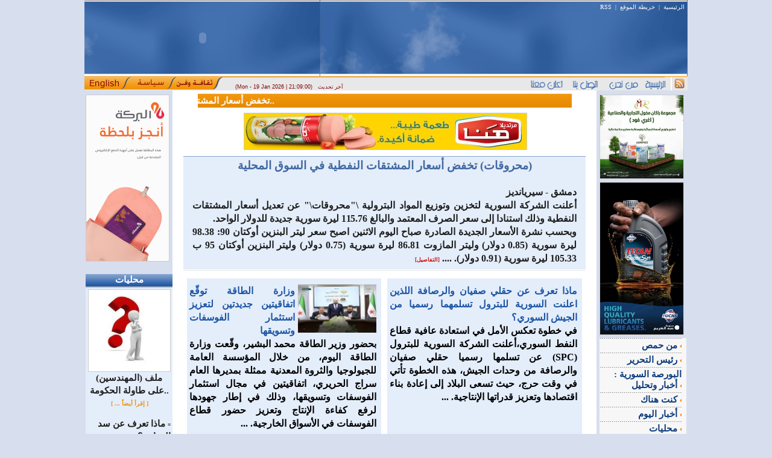

--- FILE ---
content_type: text/html; charset=UTF-8
request_url: https://syriandays.com/?page=show_det&select_page=43&id=74308
body_size: 21949
content:

<html>

<head><meta http-equiv="Content-Type" content="text/html; charset=utf-8">

<title>

syriandays - syrianews - سيريانديز- أخبار سورية
</title>



<meta name="verify-v1" content="dDQIwtKhD08p3IvOir84uNmWGygf2LEotjc94id2nB4=" />

<meta name="title" content="ٍالصفحة الرئيسية | syriandays.com" />

<meta name="DC.Title" content="ٍٍالصفحة الرئيسية | syriandays.com" />

<meta name="DC.Subject" content="ٍٍالصفحة الرئيسية | syriandays.com" />

<meta name="description" content="صحيفة اقتصادية الكترونية سورية مستقلة تصدر عن شركة المرصد السوري للإعلام والأعمال" />

<meta name="DC.Description" content="صحيفة اقتصادية الكترونية سورية مستقلة تصدر عن شركة المرصد السوري للإعلام والأعمال" />

<meta name="keywords" content="سوريا , دمشق ، صحيفة اقتصادية ،مال ، الأخبار  ، الاقتصاد السوري،استثمار،نفط،طاقة ،سوق ، علاقات سورية الدولية ،سياحة،غرف،صناعة،تجارة،زراعة،بنوك،تشريعات،معارض،مؤتمرات , حوادث , أخبار سوريا , أخبار سورية , جرائم , طرائف , نكت , جرائم شرف\r, news, الوطن sana  سانا" />

<META NAME="ROBOTS" CONTENT="ALL">

<meta name="google-site-verification" content="1k8aq8e3iaEe1V6HEuEYVnQijldyjVWtet0MO5FEeSI" />

<meta name="copyright" content="syriandays.com 2006-2026, All Rights Reserved. " />

<meta http-equiv="author" content="Mohannad Orfali - Ten-neT.biz" />

<meta name="programmer" content="Mohannad Orfali" />

<link href="white.css" rel="stylesheet" type="text/css">

<style type="text/css">



<!--



body {



	margin-left: 0px;



	margin-top: 0px;



	margin-right: 0px;



	margin-bottom: 0px;



}



-->



</style>



<SCRIPT LANGUAGE=javascript>



<!--



function calcHeight()



{



  //find the height of the internal page



  var the_height=



    document.getElementById('the_iframe').contentWindow.



      document.body.scrollHeight;







  //change the height of the iframe



  document.getElementById('the_iframe').height=



      the_height;



}



//-->



////////////////////////////////////



function chk_search(){



var re1 = /\*/gi;



	var re2 = /\#/gi;



	var re3 = /\!/gi;



	var re4 = /\@/gi;



	var re5 = /\%/gi;



	var re6 = /\$/gi;



	var re7 = /\^/gi;



	var re8 = /\&/gi;



	var searchStr = window.document.all.search_form.word.value;

if((window.document.all.search_form.word.value.length < 2) || (window.document.all.search_form.word.value == " ")){



	alert("من فضلك أدخل كلمة البحث");



 	window.document.all.search_form.word.focus();



	return false;



 }







if((searchStr.search(re1)!= -1) || (searchStr.search(re2)!= -1)|| (searchStr.search(re3)!= -1)|| (searchStr.search(re4)!= -1)|| (searchStr.search(re5)!= -1)|| (searchStr.search(re6)!= -1)|| (searchStr.search(re7)!= -1)|| (searchStr.search(re8)!= -1))



	{



	alert('الرجاء عدم استخدام الرموز الخاصة');



	window.document.all.search_form.word.focus();



	return false;



	}



}



/////////////////////////////////







function add_fav() {



bookmarkurl="syriandays.com/";



bookmarktitle="syriandays - syrianews - سيريانديز- أخبار سورية";



if (document.all)



 window.external.AddFavorite(bookmarkurl,bookmarktitle);



}



//-->



</script>

<script type="text/javascript">



  var _gaq = _gaq || [];

  _gaq.push(['_setAccount', 'UA-16889593-3']);

  _gaq.push(['_setDomainName', '.syriandays.com']);

  _gaq.push(['_trackPageview']);



  (function() {

    var ga = document.createElement('script'); ga.type = 'text/javascript'; ga.async = true;

    ga.src = ('https:' == document.location.protocol ? 'https://ssl' : 'http://www') + '.google-analytics.com/ga.js';

    var s = document.getElementsByTagName('script')[0]; s.parentNode.insertBefore(ga, s);

  })();



</script>


<script async src="//pagead2.googlesyndication.com/pagead/js/adsbygoogle.js"></script>
<script>
     (adsbygoogle = window.adsbygoogle || []).push({
          google_ad_client: "ca-pub-2527141392472510",
          enable_page_level_ads: true
     });
</script>

</head>






<body >




<table width="1000" border="0" align="center" cellpadding="0" cellspacing="0" style="position:relative">

  <tr>

    <td width="391" height="126" colspan="4" align="right" valign="top" style="background:#315e9d url(images/index_04.gif) top right repeat-y"><object classid="clsid:D27CDB6E-AE6D-11cf-96B8-444553540000" codebase="http://download.macromedia.com/pub/shockwave/cabs/flash/swflash.cab#version=6,0,29,0" width="391" height="126">
<param name="movie" value="images/star.swf">
<param name="quality" value="high">
<embed src="images/star.swf" quality="high" pluginspage="http://www.macromedia.com/go/getflashplayer" type="application/x-shockwave-flash" width="391" height="126"></embed>
</object>
</td>

    <td width="615" height="126" colspan="2" align="right" valign="top" style="padding: 6px 5px; background:#315e9d url(images/index_04.gif) top right repeat-y" dir="rtl" class="header_Links">
<a href="?" class="header_Links">الرئيسية</a> &nbsp;|&nbsp; <a href="?page=Map" class="header_Links">خريطة الموقع</a> &nbsp;|&nbsp; <a href="?page=rss" class="header_Links">RSS</a>&nbsp; &nbsp;
<table width="1" border="0" align="left" cellpadding="0" cellspacing="0" style="margin-top: 4px">
<tr>
<td align="center" valign="top"></td>
</tr>
<tr>
<td align="center" valign="top"></td>
</tr></table></td>

  </tr>

  <tr>

    <td width="76" height="24" background="images/index_08.gif"><a href="http://syriandays.net/" target="_blank"><img src="images/index_06.gif" alt="" width="76" height="24" border="0" /></a></td>
    <td width="76" height="24" background="images/index_08.gif"><a href="http://syriandays.sy/" target="_blank"><img src="images/siasa.gif" alt="" width="76" height="24" border="0" /></a></td>
    <td width="77" background="images/index_08.gif"><a href="http://www.syriandays.com/arts/" target="_blank"><img src="images/thakafa.gif" alt="" width="77" height="24" border="0" /></a></td>

    <td width="162" align="left" background="images/index_08.gif" class="update_site">
<div style="  left: 250px;position: absolute;top: 138px;width: 224px;z-index: 2147483647;">
(Mon - 19 Jan 2026 | 21:09:00) 
    &nbsp; <font class="header">آخر تحديث</font>
    </div>
    </td>

    <td width="286" ><img src="images/index_09.gif" alt="" width="578" height="24" border="0" usemap="#Map2" /></td>

    <td width="31" height="24"><a href="?page=rss"><img src="images/index_10.gif" alt="" width="31" height="24" border="0" /></a></td>

  </tr>

</table>

<map name="Map2" id="Map2">

  <area shape="rect" coords="538,4,576,22" href="?" style="cursor:hand" />

  <area shape="rect" coords="474,4,529,23" href="?page=pages&amp;select_page=who" style="cursor:hand" />

  <area shape="rect" coords="414,2,463,25" href="?page=pages&amp;select_page=call_us" style="cursor:hand" />

  <area shape="rect" coords="348,2,402,23" href="?page=pages&amp;select_page=adv_us" style="cursor:hand"/>

</map>




<table width="1000"  border="0" align="center" cellpadding="0" cellspacing="0">



  <tr>



    <td width="144" align="center" valign="top" style="padding: 2 0 0 2px">
<div id="div_RL">
		
				<div align="center" style="width:138; margin:5px 0px 5px 0px; border:#CCCCCC 0px solid">
					<a href="https://www.albaraka.com.sy/" target="_blank"><img src="paner/albarakeh03391.gif"  border="1" width=137 height=275 style="border-width: px; border-color: #cdcdcd" alt="https://www.albaraka.com.sy/" ></a>				</div>

		
				<div align="center" style="width:; margin:5px 0px 5px 0px; border:#CCCCCC 0px solid">
												<object classid="clsid:D27CDB6E-AE6D-11cf-96B8-444553540000" codebase="http://download.macromedia.com/pub/shockwave/cabs/flash/swflash.cab#version=6,0,29,0" width="0" height="0">
								<param name="movie" value="paner/sd-en14103.swf">
								<param name="quality" value="high">
								<embed src="paner/sd-en14103.swf" quality="high" pluginspage="http://www.macromedia.com/go/getflashplayer" type="application/x-shockwave-flash" width="0" height="0"></embed>
							</object>				</div>

		
				<div align="center" style="width:; margin:5px 0px 5px 0px; border:#CCCCCC 0px solid">
												<object classid="clsid:D27CDB6E-AE6D-11cf-96B8-444553540000" codebase="http://download.macromedia.com/pub/shockwave/cabs/flash/swflash.cab#version=6,0,29,0" width="0" height="0">
								<param name="movie" value="paner/art81417.swf">
								<param name="quality" value="high">
								<embed src="paner/art81417.swf" quality="high" pluginspage="http://www.macromedia.com/go/getflashplayer" type="application/x-shockwave-flash" width="0" height="0"></embed>
							</object>				</div>

		
				<div align="center" style="width:; margin:5px 0px 5px 0px; border:#CCCCCC 0px solid">
												<object classid="clsid:D27CDB6E-AE6D-11cf-96B8-444553540000" codebase="http://download.macromedia.com/pub/shockwave/cabs/flash/swflash.cab#version=6,0,29,0" width="0" height="0">
								<param name="movie" value="paner/sport15960.swf">
								<param name="quality" value="high">
								<embed src="paner/sport15960.swf" quality="high" pluginspage="http://www.macromedia.com/go/getflashplayer" type="application/x-shockwave-flash" width="0" height="0"></embed>
							</object>				</div>

		</div>
<div id="div_RL">		<table width="100%" border="0" align="center" cellpadding="0" cellspacing="0" bordercolor="#33a521" style="margin: 5 0 0 0px; border-collapse:collapse; border-width:0px">
			<tr>

				<td width="94%" height="21" align="center" background="images/window.gif" bgcolor="#2058A6" class="window_title" style="padding: 0 3 0 3px; background-repeat:repeat-x" dir="rtl">محليات</td>

			</tr>
			<tr>
				<td colspan="3" align="center" background="images/window_block.gif" style="background-repeat:repeat-x; background-position:top; padding: 5 2 5 2px" bgcolor="#E4EDFA" class="title_details" style="padding: 5 1 5 1px">
					<a href="?page=show_det&select_page=66&id=78984" class="window_title_details"><img src="thumb_photo//images_(12).jpeg"  border="1" width=135 height=135 style="border-width: px; border-color: #cdcdcd" alt="" ><br>ملف  (المهندسين) على طاولة الحكومة..</a><br><font size='3'>&nbsp;</font><font class='also' dir='rtl'><b> [ إقرأ أيضاً ... ] </b></font><br><font size='2'>&nbsp;</font><div align="right" style="padding: 0 1 0 1px" dir="rtl"><font face="Webdings" size="1" style="font-size: 9px; color: #333637 ">=</font> <a href="?page=show_det&select_page=66&id=79031" class="window_title_details">ماذا تعرف عن سد الفرات ؟</a></div><br> </td>
			</tr>
		</table>
		<table width="100%" border="0" align="center" cellpadding="0" cellspacing="0" bordercolor="#33a521" style="margin: 5 0 0 0px; border-collapse:collapse; border-width:0px">
			<tr>

				<td width="94%" height="21" align="center" background="images/window.gif" bgcolor="#2058A6" class="window_title" style="padding: 0 3 0 3px; background-repeat:repeat-x" dir="rtl">البحث في الموقع</td>

			</tr>
			<tr>
				<td colspan="3" align="center" background="images/window_block.gif" style="background-repeat:repeat-x; background-position:top; padding: 5 2 5 2px" bgcolor="#E4EDFA" class="title_details" >
					<form action="?page=search" method="post" name="search_form" id="search_form" onSubmit="return chk_search();" style="margin:5 0 0 0px">
  <div id="div_search">
    <input name="word" type="text" class="input_mail" id="email3" onFocus="this.value='';" maxlength="30" />
  </div>
  <div id="div_search">
    <select name="kind_page" size="1" id="kind_page" dir="rtl" class="select_search">
      <option value="">جميع الأقسام</option>
            <option value="43">
      أخبار اليوم      </option>
            <option value="45">
      ثقافة ومنوعات      </option>
            <option value="46">
      أخبار النفط والطاقة      </option>
            <option value="47">
      أخبار السوق      </option>
            <option value="48">
      أخبار الغرف      </option>
            <option value="49">
      إستثمار و أعمال      </option>
            <option value="50">
      أخبار التشريعات      </option>
            <option value="51">
      المعارض و المؤتمرات      </option>
            <option value="52">
      السياحة والسفر      </option>
            <option value="53">
      صحافة وإعلام      </option>
            <option value="54">
      شؤون المغتربين      </option>
            <option value="55">
      تحقيقات      </option>
            <option value="56">
      الخطة الخمسية      </option>
            <option value="57">
      علاقات دولية      </option>
            <option value="66">
      محليات      </option>
            <option value="67">
      أخبار المال والمصارف      </option>
            <option value="68">
      **المرصد**      </option>
            <option value="72">
      بورتريه      </option>
            <option value="73">
      يحكى أن      </option>
            <option value="75">
      تحديث مؤسساتي      </option>
            <option value="77">
      كنت هناك      </option>
            <option value="78">
      البورصة السورية : أخبار وتحليل      </option>
            <option value="80">
      رئيس التحرير      </option>
            <option value="81">
      من اللاذقية      </option>
            <option value="83">
      من حمص      </option>
            <option value="84">
      من حمص      </option>
          </select>
  </div>
  <div id="div_search">
    <input  type="submit" value="بحث" name="submit" class="button_mail" />
  </div>
</form>
 </td>
			</tr>
		</table>
		<table width="100%" border="0" align="center" cellpadding="0" cellspacing="0" bordercolor="#33a521" style="margin: 5 0 0 0px; border-collapse:collapse; border-width:0px">
			<tr>

				<td width="94%" height="21" align="center" background="images/window.gif" bgcolor="#2058A6" class="window_title" style="padding: 0 3 0 3px; background-repeat:repeat-x" dir="rtl">أخبار اليوم</td>

			</tr>
			<tr>
				<td colspan="3" align="center" background="images/window_block.gif" style="background-repeat:repeat-x; background-position:top; padding: 5 2 5 2px" bgcolor="#E4EDFA" class="title_details" style="padding: 5 1 5 1px">
					<a href="?page=show_det&select_page=43&id=79026" class="window_title_details"><br>بحث عودة إيكاردا إلى سورية</a><br><font size='3'>&nbsp;</font><font class='also' dir='rtl'><b> [ إقرأ أيضاً ... ] </b></font><br><font size='2'>&nbsp;</font><div align="right" style="padding: 0 1 0 1px" dir="rtl"><font face="Webdings" size="1" style="font-size: 9px; color: #333637 ">=</font> <a href="?page=show_det&select_page=43&id=79014" class="window_title_details">وزير  المالية يبحث مع نظيره السعودي سبل تعزيز التعاون المالي والاقتصادي بين البلدين</a></div><br> </td>
			</tr>
		</table>
</div>
<div id="div_RL"></div>

</td>



    <td valign="top" bgcolor="#FFFFFF"><table width="96%" border="0" align="center" cellpadding="0" cellspacing="0">



        


        <tr align="center">



          <td width="200" height="30" valign="top" style="padding-top: 5px">


            <marquee direction="right" scrollamount="3" onMouseOver="this.stop()" onMouseOut="this.start()" style="background-image:url(images/index_26.gif); background-repeat: repeat-x; width:620px; height:24px; padding-top: 3px">


            <b><font class="more"> &nbsp;::::&nbsp; </font></b><a href=index.php?page=show_det&id=79035 class="tickl" target="_top">&nbsp;(محروقات) تخفض أسعار المشتقات النفطية في السوق المحلية&nbsp;</a><b><font class="more"> &nbsp;::::&nbsp; </font></b><a href=index.php?page=show_det&id=79034 class="tickl" target="_top">&nbsp;وزارة الطاقة توقّع اتفاقيتين جديدتين لتعزيز استثمار الفوسفات وتسويقها&nbsp;</a><b><font class="more"> &nbsp;::::&nbsp; </font></b><a href=index.php?page=show_det&id=79033 class="tickl" target="_top">&nbsp;السحب من صرافات التجاري أصبح بشكل يومي وبسقف 20 ألف ل.س&nbsp;</a><b><font class="more"> &nbsp;::::&nbsp; </font></b><a href=index.php?page=show_det&id=79032 class="tickl" target="_top">&nbsp;بعد استعادة حقلي الرصافة وصفيان.. وزارة الطاقة تدعو العاملين إلى استئناف مهامهم لضمان سرعة إعادة التشغيل&nbsp;</a><b><font class="more"> &nbsp;::::&nbsp; </font></b><a href=index.php?page=show_det&id=79031 class="tickl" target="_top">&nbsp;ماذا تعرف عن سد الفرات ؟&nbsp;</a><b><font class="more"> &nbsp;::::&nbsp; </font></b><a href=index.php?page=show_det&id=79030 class="tickl" target="_top">&nbsp;ماذا تعرف عن حقلي صفيان والرصافة اللذين اعلنت السورية للبترول تسلمهما رسميا من الجيش السوري؟&nbsp;</a><b><font class="more"> &nbsp;::::&nbsp; </font></b><a href=index.php?page=show_det&id=79028 class="tickl" target="_top">&nbsp;جامعة دمشق توضح: مناقشة رسالة الدكتوراه لـ “المحيسني” تمت لصالح جامعة سليمان الدولية&nbsp;</a><b><font class="more"> &nbsp;::::&nbsp; </font></b><a href=index.php?page=show_det&id=79027 class="tickl" target="_top">&nbsp;انخفاض أسعار الذهب 50 ليرة في السوق السورية&nbsp;</a><b><font class="more"> &nbsp;::::&nbsp; </font></b><a href=index.php?page=show_det&id=79026 class="tickl" target="_top">&nbsp;بحث عودة إيكاردا إلى سورية&nbsp;</a><b><font class="more"> &nbsp;::::&nbsp; </font></b><a href=index.php?page=show_det&id=79025 class="tickl" target="_top">&nbsp;قرار هام للسلم الأهلي: وزير التربية يحظر اي خطاب او سلوك او تصرف تمييزي او تحريضي يقوم على أسس عرقية او طائفية او مذهبية أو فئوية &nbsp;</a><b><font class="more"> &nbsp;::::&nbsp; </font></b><a href=index.php?page=show_det&id=79024 class="tickl" target="_top">&nbsp;اجتماع  في حمص لوضع الموازنة الاستشارية وأولويات مشاريع المياه&nbsp;</a><b><font class="more"> &nbsp;::::&nbsp; </font></b><a href=index.php?page=show_det&id=79023 class="tickl" target="_top">&nbsp;اعداد  استراتيجية وطنية لتطوير قطاع التمويل العقاري.. على طاولة المالية والمركزي&nbsp;</a><b><font class="more"> &nbsp;::::&nbsp; </font></b><a href=index.php?page=show_det&id=79022 class="tickl" target="_top">&nbsp;بعد انقطاع... الهيئة العامة للكتاب تستأنف إصداراتها&nbsp;</a><b><font class="more"> &nbsp;::::&nbsp; </font></b><a href=index.php?page=show_det&id=79021 class="tickl" target="_top">&nbsp;الشركة لعامة للغزل والنسيج تطرح عددا من مبانيها وعمالتها المدربة للاستثمار&nbsp;</a><b><font class="more"> &nbsp;::::&nbsp; </font></b><a href=index.php?page=show_det&id=79019 class="tickl" target="_top">&nbsp;بعد  توقفها 15 يوما.. (الاتصالات) تعيد تفعيل خدمة الدفع الإلكتروني&nbsp;</a><b><font class="more"> &nbsp;::::&nbsp; </font></b><a href=index.php?page=show_det&id=79015 class="tickl" target="_top">&nbsp;وزير  الإسكان يبحث مع بعثة البنك الدولي أولويات إعادة الإعمار&nbsp;</a><b><font class="more"> &nbsp;::::&nbsp; </font></b><a href=index.php?page=show_det&id=79014 class="tickl" target="_top">&nbsp;وزير  المالية يبحث مع نظيره السعودي سبل تعزيز التعاون المالي والاقتصادي بين البلدين&nbsp;</a><b><font class="more"> &nbsp;::::&nbsp; </font></b><a href=index.php?page=show_det&id=79011 class="tickl" target="_top">&nbsp;إيقاف استيراد الصوص وبيض الفقس&nbsp;</a><b><font class="more"> &nbsp;::::&nbsp; </font></b><a href=index.php?page=show_det&id=79009 class="tickl" target="_top">&nbsp;تحسن الهطول المطري .. فرصة محدودة لالتقاط الأنفاس لكنه لا يغيّر مسار الأزمة ما لم تتغير السياسات. &nbsp;</a><b><font class="more"> &nbsp;::::&nbsp; </font></b><a href=index.php?page=show_det&id=78984 class="tickl" target="_top">&nbsp;ملف  (المهندسين) على طاولة الحكومة..&nbsp;</a>


            </marquee>



</td>



        </tr>



        <tr>



          <td align="center" valign="top">
		
				<div align="center" style="width:468; margin:5px 0px 5px 0px; border:#CCCCCC 0px solid">
					<img src="paner/hana-1-5-2021---202198194.jpg"  border="1" width=468 height=60 style="border-width: px; border-color: #cdcdcd" alt="http://www." >				</div>

		</td>



        </tr>



        <tr align="center">



          <td valign="top" style="padding: 0 0 0 0px"><div id="mydiv"></div></td>



        </tr>



        <tr align="center">



          <td valign="top" style="padding-top: 5px"><script>window.location='?';</script>

--- FILE ---
content_type: text/html; charset=UTF-8
request_url: https://syriandays.com/?
body_size: 102979
content:

<html>

<head><meta http-equiv="Content-Type" content="text/html; charset=utf-8">

<title>

syriandays - syrianews - سيريانديز- أخبار سورية
</title>



<meta name="verify-v1" content="dDQIwtKhD08p3IvOir84uNmWGygf2LEotjc94id2nB4=" />

<meta name="title" content="ٍالصفحة الرئيسية | syriandays.com" />

<meta name="DC.Title" content="ٍٍالصفحة الرئيسية | syriandays.com" />

<meta name="DC.Subject" content="ٍٍالصفحة الرئيسية | syriandays.com" />

<meta name="description" content="صحيفة اقتصادية الكترونية سورية مستقلة تصدر عن شركة المرصد السوري للإعلام والأعمال" />

<meta name="DC.Description" content="صحيفة اقتصادية الكترونية سورية مستقلة تصدر عن شركة المرصد السوري للإعلام والأعمال" />

<meta name="keywords" content="سوريا , دمشق ، صحيفة اقتصادية ،مال ، الأخبار  ، الاقتصاد السوري،استثمار،نفط،طاقة ،سوق ، علاقات سورية الدولية ،سياحة،غرف،صناعة،تجارة،زراعة،بنوك،تشريعات،معارض،مؤتمرات , حوادث , أخبار سوريا , أخبار سورية , جرائم , طرائف , نكت , جرائم شرف\r, news, الوطن sana  سانا" />

<META NAME="ROBOTS" CONTENT="ALL">

<meta name="google-site-verification" content="1k8aq8e3iaEe1V6HEuEYVnQijldyjVWtet0MO5FEeSI" />

<meta name="copyright" content="syriandays.com 2006-2026, All Rights Reserved. " />

<meta http-equiv="author" content="Mohannad Orfali - Ten-neT.biz" />

<meta name="programmer" content="Mohannad Orfali" />

<link href="white.css" rel="stylesheet" type="text/css">

<style type="text/css">



<!--



body {



	margin-left: 0px;



	margin-top: 0px;



	margin-right: 0px;



	margin-bottom: 0px;



}



-->



</style>



<SCRIPT LANGUAGE=javascript>



<!--



function calcHeight()



{



  //find the height of the internal page



  var the_height=



    document.getElementById('the_iframe').contentWindow.



      document.body.scrollHeight;







  //change the height of the iframe



  document.getElementById('the_iframe').height=



      the_height;



}



//-->



////////////////////////////////////



function chk_search(){



var re1 = /\*/gi;



	var re2 = /\#/gi;



	var re3 = /\!/gi;



	var re4 = /\@/gi;



	var re5 = /\%/gi;



	var re6 = /\$/gi;



	var re7 = /\^/gi;



	var re8 = /\&/gi;



	var searchStr = window.document.all.search_form.word.value;

if((window.document.all.search_form.word.value.length < 2) || (window.document.all.search_form.word.value == " ")){



	alert("من فضلك أدخل كلمة البحث");



 	window.document.all.search_form.word.focus();



	return false;



 }







if((searchStr.search(re1)!= -1) || (searchStr.search(re2)!= -1)|| (searchStr.search(re3)!= -1)|| (searchStr.search(re4)!= -1)|| (searchStr.search(re5)!= -1)|| (searchStr.search(re6)!= -1)|| (searchStr.search(re7)!= -1)|| (searchStr.search(re8)!= -1))



	{



	alert('الرجاء عدم استخدام الرموز الخاصة');



	window.document.all.search_form.word.focus();



	return false;



	}



}



/////////////////////////////////







function add_fav() {



bookmarkurl="syriandays.com/";



bookmarktitle="syriandays - syrianews - سيريانديز- أخبار سورية";



if (document.all)



 window.external.AddFavorite(bookmarkurl,bookmarktitle);



}



//-->



</script>

<script type="text/javascript">



  var _gaq = _gaq || [];

  _gaq.push(['_setAccount', 'UA-16889593-3']);

  _gaq.push(['_setDomainName', '.syriandays.com']);

  _gaq.push(['_trackPageview']);



  (function() {

    var ga = document.createElement('script'); ga.type = 'text/javascript'; ga.async = true;

    ga.src = ('https:' == document.location.protocol ? 'https://ssl' : 'http://www') + '.google-analytics.com/ga.js';

    var s = document.getElementsByTagName('script')[0]; s.parentNode.insertBefore(ga, s);

  })();



</script>


<script async src="//pagead2.googlesyndication.com/pagead/js/adsbygoogle.js"></script>
<script>
     (adsbygoogle = window.adsbygoogle || []).push({
          google_ad_client: "ca-pub-2527141392472510",
          enable_page_level_ads: true
     });
</script>

</head>






<body >




<table width="1000" border="0" align="center" cellpadding="0" cellspacing="0" style="position:relative">

  <tr>

    <td width="391" height="126" colspan="4" align="right" valign="top" style="background:#315e9d url(images/index_04.gif) top right repeat-y"><object classid="clsid:D27CDB6E-AE6D-11cf-96B8-444553540000" codebase="http://download.macromedia.com/pub/shockwave/cabs/flash/swflash.cab#version=6,0,29,0" width="391" height="126">
<param name="movie" value="images/star.swf">
<param name="quality" value="high">
<embed src="images/star.swf" quality="high" pluginspage="http://www.macromedia.com/go/getflashplayer" type="application/x-shockwave-flash" width="391" height="126"></embed>
</object>
</td>

    <td width="615" height="126" colspan="2" align="right" valign="top" style="padding: 6px 5px; background:#315e9d url(images/index_04.gif) top right repeat-y" dir="rtl" class="header_Links">
<a href="?" class="header_Links">الرئيسية</a> &nbsp;|&nbsp; <a href="?page=Map" class="header_Links">خريطة الموقع</a> &nbsp;|&nbsp; <a href="?page=rss" class="header_Links">RSS</a>&nbsp; &nbsp;
<table width="1" border="0" align="left" cellpadding="0" cellspacing="0" style="margin-top: 4px">
<tr>
<td align="center" valign="top"></td>
</tr>
<tr>
<td align="center" valign="top"></td>
</tr></table></td>

  </tr>

  <tr>

    <td width="76" height="24" background="images/index_08.gif"><a href="http://syriandays.net/" target="_blank"><img src="images/index_06.gif" alt="" width="76" height="24" border="0" /></a></td>
    <td width="76" height="24" background="images/index_08.gif"><a href="http://syriandays.sy/" target="_blank"><img src="images/siasa.gif" alt="" width="76" height="24" border="0" /></a></td>
    <td width="77" background="images/index_08.gif"><a href="http://www.syriandays.com/arts/" target="_blank"><img src="images/thakafa.gif" alt="" width="77" height="24" border="0" /></a></td>

    <td width="162" align="left" background="images/index_08.gif" class="update_site">
<div style="  left: 250px;position: absolute;top: 138px;width: 224px;z-index: 2147483647;">
(Mon - 19 Jan 2026 | 21:09:00) 
    &nbsp; <font class="header">آخر تحديث</font>
    </div>
    </td>

    <td width="286" ><img src="images/index_09.gif" alt="" width="578" height="24" border="0" usemap="#Map2" /></td>

    <td width="31" height="24"><a href="?page=rss"><img src="images/index_10.gif" alt="" width="31" height="24" border="0" /></a></td>

  </tr>

</table>

<map name="Map2" id="Map2">

  <area shape="rect" coords="538,4,576,22" href="?" style="cursor:hand" />

  <area shape="rect" coords="474,4,529,23" href="?page=pages&amp;select_page=who" style="cursor:hand" />

  <area shape="rect" coords="414,2,463,25" href="?page=pages&amp;select_page=call_us" style="cursor:hand" />

  <area shape="rect" coords="348,2,402,23" href="?page=pages&amp;select_page=adv_us" style="cursor:hand"/>

</map>




<table width="1000"  border="0" align="center" cellpadding="0" cellspacing="0">



  <tr>



    <td width="144" align="center" valign="top" style="padding: 2 0 0 2px">
<div id="div_RL">
		
				<div align="center" style="width:138; margin:5px 0px 5px 0px; border:#CCCCCC 0px solid">
					<a href="https://www.albaraka.com.sy/" target="_blank"><img src="paner/albarakeh03391.gif"  border="1" width=137 height=275 style="border-width: px; border-color: #cdcdcd" alt="https://www.albaraka.com.sy/" ></a>				</div>

		
				<div align="center" style="width:; margin:5px 0px 5px 0px; border:#CCCCCC 0px solid">
												<object classid="clsid:D27CDB6E-AE6D-11cf-96B8-444553540000" codebase="http://download.macromedia.com/pub/shockwave/cabs/flash/swflash.cab#version=6,0,29,0" width="0" height="0">
								<param name="movie" value="paner/sd-en14103.swf">
								<param name="quality" value="high">
								<embed src="paner/sd-en14103.swf" quality="high" pluginspage="http://www.macromedia.com/go/getflashplayer" type="application/x-shockwave-flash" width="0" height="0"></embed>
							</object>				</div>

		
				<div align="center" style="width:; margin:5px 0px 5px 0px; border:#CCCCCC 0px solid">
												<object classid="clsid:D27CDB6E-AE6D-11cf-96B8-444553540000" codebase="http://download.macromedia.com/pub/shockwave/cabs/flash/swflash.cab#version=6,0,29,0" width="0" height="0">
								<param name="movie" value="paner/art81417.swf">
								<param name="quality" value="high">
								<embed src="paner/art81417.swf" quality="high" pluginspage="http://www.macromedia.com/go/getflashplayer" type="application/x-shockwave-flash" width="0" height="0"></embed>
							</object>				</div>

		
				<div align="center" style="width:; margin:5px 0px 5px 0px; border:#CCCCCC 0px solid">
												<object classid="clsid:D27CDB6E-AE6D-11cf-96B8-444553540000" codebase="http://download.macromedia.com/pub/shockwave/cabs/flash/swflash.cab#version=6,0,29,0" width="0" height="0">
								<param name="movie" value="paner/sport15960.swf">
								<param name="quality" value="high">
								<embed src="paner/sport15960.swf" quality="high" pluginspage="http://www.macromedia.com/go/getflashplayer" type="application/x-shockwave-flash" width="0" height="0"></embed>
							</object>				</div>

		</div>
<div id="div_RL">		<table width="100%" border="0" align="center" cellpadding="0" cellspacing="0" bordercolor="#33a521" style="margin: 5 0 0 0px; border-collapse:collapse; border-width:0px">
			<tr>

				<td width="94%" height="21" align="center" background="images/window.gif" bgcolor="#2058A6" class="window_title" style="padding: 0 3 0 3px; background-repeat:repeat-x" dir="rtl">محليات</td>

			</tr>
			<tr>
				<td colspan="3" align="center" background="images/window_block.gif" style="background-repeat:repeat-x; background-position:top; padding: 5 2 5 2px" bgcolor="#E4EDFA" class="title_details" style="padding: 5 1 5 1px">
					<a href="?page=show_det&select_page=66&id=78984" class="window_title_details"><img src="thumb_photo//images_(12).jpeg"  border="1" width=135 height=135 style="border-width: px; border-color: #cdcdcd" alt="" ><br>ملف  (المهندسين) على طاولة الحكومة..</a><br><font size='3'>&nbsp;</font><font class='also' dir='rtl'><b> [ إقرأ أيضاً ... ] </b></font><br><font size='2'>&nbsp;</font><div align="right" style="padding: 0 1 0 1px" dir="rtl"><font face="Webdings" size="1" style="font-size: 9px; color: #333637 ">=</font> <a href="?page=show_det&select_page=66&id=79031" class="window_title_details">ماذا تعرف عن سد الفرات ؟</a></div><br> </td>
			</tr>
		</table>
		<table width="100%" border="0" align="center" cellpadding="0" cellspacing="0" bordercolor="#33a521" style="margin: 5 0 0 0px; border-collapse:collapse; border-width:0px">
			<tr>

				<td width="94%" height="21" align="center" background="images/window.gif" bgcolor="#2058A6" class="window_title" style="padding: 0 3 0 3px; background-repeat:repeat-x" dir="rtl">البحث في الموقع</td>

			</tr>
			<tr>
				<td colspan="3" align="center" background="images/window_block.gif" style="background-repeat:repeat-x; background-position:top; padding: 5 2 5 2px" bgcolor="#E4EDFA" class="title_details" >
					<form action="?page=search" method="post" name="search_form" id="search_form" onSubmit="return chk_search();" style="margin:5 0 0 0px">
  <div id="div_search">
    <input name="word" type="text" class="input_mail" id="email3" onFocus="this.value='';" maxlength="30" />
  </div>
  <div id="div_search">
    <select name="kind_page" size="1" id="kind_page" dir="rtl" class="select_search">
      <option value="">جميع الأقسام</option>
            <option value="43">
      أخبار اليوم      </option>
            <option value="45">
      ثقافة ومنوعات      </option>
            <option value="46">
      أخبار النفط والطاقة      </option>
            <option value="47">
      أخبار السوق      </option>
            <option value="48">
      أخبار الغرف      </option>
            <option value="49">
      إستثمار و أعمال      </option>
            <option value="50">
      أخبار التشريعات      </option>
            <option value="51">
      المعارض و المؤتمرات      </option>
            <option value="52">
      السياحة والسفر      </option>
            <option value="53">
      صحافة وإعلام      </option>
            <option value="54">
      شؤون المغتربين      </option>
            <option value="55">
      تحقيقات      </option>
            <option value="56">
      الخطة الخمسية      </option>
            <option value="57">
      علاقات دولية      </option>
            <option value="66">
      محليات      </option>
            <option value="67">
      أخبار المال والمصارف      </option>
            <option value="68">
      **المرصد**      </option>
            <option value="72">
      بورتريه      </option>
            <option value="73">
      يحكى أن      </option>
            <option value="75">
      تحديث مؤسساتي      </option>
            <option value="77">
      كنت هناك      </option>
            <option value="78">
      البورصة السورية : أخبار وتحليل      </option>
            <option value="80">
      رئيس التحرير      </option>
            <option value="81">
      من اللاذقية      </option>
            <option value="83">
      من حمص      </option>
            <option value="84">
      من حمص      </option>
          </select>
  </div>
  <div id="div_search">
    <input  type="submit" value="بحث" name="submit" class="button_mail" />
  </div>
</form>
 </td>
			</tr>
		</table>
		<table width="100%" border="0" align="center" cellpadding="0" cellspacing="0" bordercolor="#33a521" style="margin: 5 0 0 0px; border-collapse:collapse; border-width:0px">
			<tr>

				<td width="94%" height="21" align="center" background="images/window.gif" bgcolor="#2058A6" class="window_title" style="padding: 0 3 0 3px; background-repeat:repeat-x" dir="rtl">أخبار اليوم</td>

			</tr>
			<tr>
				<td colspan="3" align="center" background="images/window_block.gif" style="background-repeat:repeat-x; background-position:top; padding: 5 2 5 2px" bgcolor="#E4EDFA" class="title_details" style="padding: 5 1 5 1px">
					<a href="?page=show_det&select_page=43&id=79026" class="window_title_details"><br>بحث عودة إيكاردا إلى سورية</a><br><font size='3'>&nbsp;</font><font class='also' dir='rtl'><b> [ إقرأ أيضاً ... ] </b></font><br><font size='2'>&nbsp;</font><div align="right" style="padding: 0 1 0 1px" dir="rtl"><font face="Webdings" size="1" style="font-size: 9px; color: #333637 ">=</font> <a href="?page=show_det&select_page=43&id=79014" class="window_title_details">وزير  المالية يبحث مع نظيره السعودي سبل تعزيز التعاون المالي والاقتصادي بين البلدين</a></div><br> </td>
			</tr>
		</table>
</div>
<div id="div_RL"></div>

</td>



    <td valign="top" bgcolor="#FFFFFF"><table width="96%" border="0" align="center" cellpadding="0" cellspacing="0">



        


        <tr align="center">



          <td width="200" height="30" valign="top" style="padding-top: 5px">


            <marquee direction="right" scrollamount="3" onMouseOver="this.stop()" onMouseOut="this.start()" style="background-image:url(images/index_26.gif); background-repeat: repeat-x; width:620px; height:24px; padding-top: 3px">


            <b><font class="more"> &nbsp;::::&nbsp; </font></b><a href=index.php?page=show_det&id=79035 class="tickl" target="_top">&nbsp;(محروقات) تخفض أسعار المشتقات النفطية في السوق المحلية&nbsp;</a><b><font class="more"> &nbsp;::::&nbsp; </font></b><a href=index.php?page=show_det&id=79034 class="tickl" target="_top">&nbsp;وزارة الطاقة توقّع اتفاقيتين جديدتين لتعزيز استثمار الفوسفات وتسويقها&nbsp;</a><b><font class="more"> &nbsp;::::&nbsp; </font></b><a href=index.php?page=show_det&id=79033 class="tickl" target="_top">&nbsp;السحب من صرافات التجاري أصبح بشكل يومي وبسقف 20 ألف ل.س&nbsp;</a><b><font class="more"> &nbsp;::::&nbsp; </font></b><a href=index.php?page=show_det&id=79032 class="tickl" target="_top">&nbsp;بعد استعادة حقلي الرصافة وصفيان.. وزارة الطاقة تدعو العاملين إلى استئناف مهامهم لضمان سرعة إعادة التشغيل&nbsp;</a><b><font class="more"> &nbsp;::::&nbsp; </font></b><a href=index.php?page=show_det&id=79031 class="tickl" target="_top">&nbsp;ماذا تعرف عن سد الفرات ؟&nbsp;</a><b><font class="more"> &nbsp;::::&nbsp; </font></b><a href=index.php?page=show_det&id=79030 class="tickl" target="_top">&nbsp;ماذا تعرف عن حقلي صفيان والرصافة اللذين اعلنت السورية للبترول تسلمهما رسميا من الجيش السوري؟&nbsp;</a><b><font class="more"> &nbsp;::::&nbsp; </font></b><a href=index.php?page=show_det&id=79028 class="tickl" target="_top">&nbsp;جامعة دمشق توضح: مناقشة رسالة الدكتوراه لـ “المحيسني” تمت لصالح جامعة سليمان الدولية&nbsp;</a><b><font class="more"> &nbsp;::::&nbsp; </font></b><a href=index.php?page=show_det&id=79027 class="tickl" target="_top">&nbsp;انخفاض أسعار الذهب 50 ليرة في السوق السورية&nbsp;</a><b><font class="more"> &nbsp;::::&nbsp; </font></b><a href=index.php?page=show_det&id=79026 class="tickl" target="_top">&nbsp;بحث عودة إيكاردا إلى سورية&nbsp;</a><b><font class="more"> &nbsp;::::&nbsp; </font></b><a href=index.php?page=show_det&id=79025 class="tickl" target="_top">&nbsp;قرار هام للسلم الأهلي: وزير التربية يحظر اي خطاب او سلوك او تصرف تمييزي او تحريضي يقوم على أسس عرقية او طائفية او مذهبية أو فئوية &nbsp;</a><b><font class="more"> &nbsp;::::&nbsp; </font></b><a href=index.php?page=show_det&id=79024 class="tickl" target="_top">&nbsp;اجتماع  في حمص لوضع الموازنة الاستشارية وأولويات مشاريع المياه&nbsp;</a><b><font class="more"> &nbsp;::::&nbsp; </font></b><a href=index.php?page=show_det&id=79023 class="tickl" target="_top">&nbsp;اعداد  استراتيجية وطنية لتطوير قطاع التمويل العقاري.. على طاولة المالية والمركزي&nbsp;</a><b><font class="more"> &nbsp;::::&nbsp; </font></b><a href=index.php?page=show_det&id=79022 class="tickl" target="_top">&nbsp;بعد انقطاع... الهيئة العامة للكتاب تستأنف إصداراتها&nbsp;</a><b><font class="more"> &nbsp;::::&nbsp; </font></b><a href=index.php?page=show_det&id=79021 class="tickl" target="_top">&nbsp;الشركة لعامة للغزل والنسيج تطرح عددا من مبانيها وعمالتها المدربة للاستثمار&nbsp;</a><b><font class="more"> &nbsp;::::&nbsp; </font></b><a href=index.php?page=show_det&id=79019 class="tickl" target="_top">&nbsp;بعد  توقفها 15 يوما.. (الاتصالات) تعيد تفعيل خدمة الدفع الإلكتروني&nbsp;</a><b><font class="more"> &nbsp;::::&nbsp; </font></b><a href=index.php?page=show_det&id=79015 class="tickl" target="_top">&nbsp;وزير  الإسكان يبحث مع بعثة البنك الدولي أولويات إعادة الإعمار&nbsp;</a><b><font class="more"> &nbsp;::::&nbsp; </font></b><a href=index.php?page=show_det&id=79014 class="tickl" target="_top">&nbsp;وزير  المالية يبحث مع نظيره السعودي سبل تعزيز التعاون المالي والاقتصادي بين البلدين&nbsp;</a><b><font class="more"> &nbsp;::::&nbsp; </font></b><a href=index.php?page=show_det&id=79011 class="tickl" target="_top">&nbsp;إيقاف استيراد الصوص وبيض الفقس&nbsp;</a><b><font class="more"> &nbsp;::::&nbsp; </font></b><a href=index.php?page=show_det&id=79009 class="tickl" target="_top">&nbsp;تحسن الهطول المطري .. فرصة محدودة لالتقاط الأنفاس لكنه لا يغيّر مسار الأزمة ما لم تتغير السياسات. &nbsp;</a><b><font class="more"> &nbsp;::::&nbsp; </font></b><a href=index.php?page=show_det&id=78984 class="tickl" target="_top">&nbsp;ملف  (المهندسين) على طاولة الحكومة..&nbsp;</a>


            </marquee>



</td>



        </tr>



        <tr>



          <td align="center" valign="top">
		
				<div align="center" style="width:468; margin:5px 0px 5px 0px; border:#CCCCCC 0px solid">
					<img src="paner/hana-1-5-2021---202198194.jpg"  border="1" width=468 height=60 style="border-width: px; border-color: #cdcdcd" alt="http://www." >				</div>

		</td>



        </tr>



        <tr align="center">



          <td valign="top" style="padding: 0 0 0 0px"><div id="mydiv"></div></td>



        </tr>



        <tr align="center">



          <td valign="top" style="padding-top: 5px">
<table width="99%" border="0" align="center" cellpadding="0" cellspacing="0" style="background-image:url(images/main.gif); background-repeat:repeat-x; background-color:#E4EDFA">
  <tr><td align="center" style="padding: 5 5 5 5px" class="small_txt" dir="rtl">

<b><a href="?page=show_det&amp;select_page=46&amp;id=79035" class="txt_title_main" dir="rtl">(محروقات) تخفض أسعار المشتقات النفطية في السوق المحلية</a></b><br />
<br />
	   
<table width="1%" border="0" align="left" cellpadding="0" cellspacing="0">
<tr><td align="left" valign="top" style="padding: 0 5 0 5px"><a href="?page=show_det&amp;select_page=46&amp;id=79035">
</a></td></tr></table>
<div align="justify" dir="rtl" style="width: 97%" class="small_txt">دمشق - سيريانديز<br />
أعلنت الشركة السورية لتخزين وتوزيع المواد البترولية \"محروقات\" عن تعديل أسعار المشتقات النفطية وذلك استنادا إلى سعر الصرف المعتمد والبالغ 115.76 ليرة سورية جديدة للدولار الواحد.<br />
وبحسب نشرة  الأسعار الجديدة الصادرة صباح اليوم الاثنين اصبح سعر ليتر البنزين أوكتان 90: 98.38 ليرة سورية (0.85 دولار) وليتر المازوت 86.81 ليرة سورية (0.75 دولار) وليتر البنزين أوكتان 95 ب 105.33 ليرة سورية (0.91 دولار). .... <a href="?page=show_det&amp;select_page=46&amp;id=79035" class="more">[التفاصيل]</a></div>
</td></tr></table>
<div align="center" style=" background-image:url(images/bar_px.gif); height:2px; font-size:1px; width:99%; margin: 0 0 5 0px"></div>

<div align="center" style="width: 100%; padding-bottom:2px"></div>

<div align="center" style="width: 99%">
<table width="100%" height="55" border="0" align="center" cellpadding="5" cellspacing="2" dir="rtl" style="border:#CCCCCC solid 0px; background-color:#FFFFFF">
  <tr>
        <td id="td_border" width="50%" height="55" align="right" valign="top" bgcolor="#E4EDFA" dir="rtl" onmouseover="className='Bg_4_news'" onmouseout="className='none'" style="border:#FFFFFF 4px solid">

<div style="width:99%" align="center">
<div align="justify" id="content_div" dir="rtl" class="small_txt_pic" style="color: #000000">
	  
	  <div id="div_img">
        </div>

<a href="?page=show_det&select_page=46&id=79030" class="txt_title_4news" dir="rtl">ماذا تعرف عن حقلي صفيان والرصافة اللذين اعلنت السورية للبترول تسلمهما رسميا من الجيش السوري؟</a>
<br>في خطوة تعكس الأمل في استعادة عافية قطاع النفط السوري،أعلنت الشركة السورية للبترول (SPC) عن تسلمها رسميا حقلي صفيان والرصافة من وحدات الجيش، هذه الخطوة تأتي في وقت حرج، حيث تسعى البلاد إلى إعادة بناء اقتصادها وتعزيز قدراتها الإنتاجية. ... </div>

</div>

 </td>
        <td id="td_border" width="50%" height="55" align="right" valign="top" bgcolor="#E4EDFA" dir="rtl" onmouseover="className='Bg_4_news'" onmouseout="className='none'" style="border:#FFFFFF 4px solid">

<div style="width:99%" align="center">
<div align="justify" id="content_div" dir="rtl" class="small_txt_pic" style="color: #000000">
	  
	  <div id="div_img">
<img src="small_thumb_photo//ce4a3e52-6f63-48fc-8dbe-4f5011e66b35.jpeg"  class="ShadowImg" border="0" width=130 height=80 alt="وزارة الطاقة توقّع اتفاقيتين جديدتين لتعزيز استثمار الفوسفات وتسويقها" align="absmiddle" style="border-width: 0px; border-color: #d7d7d7">        </div>

<a href="?page=show_det&select_page=46&id=79034" class="txt_title_4news" dir="rtl">وزارة الطاقة توقّع اتفاقيتين جديدتين لتعزيز استثمار الفوسفات وتسويقها</a>
<br>بحضور وزير الطاقة محمد البشير، وقّعت وزارة الطاقة اليوم، من خلال المؤسسة العامة للجيولوجيا والثروة المعدنية ممثلة بمديرها العام سراج الحريري، اتفاقيتين في مجال استثمار الفوسفات وتسويقها، وذلك في إطار جهودها لرفع كفاءة الإنتاج وتعزيز حضور قطاع الفوسفات في الأسواق الخارجية. ... </div>

</div>

 </td>
    </tr>    <td id="td_border" width="50%" height="55" align="right" valign="top" bgcolor="#E4EDFA" dir="rtl" onmouseover="className='Bg_4_news'" onmouseout="className='none'" style="border:#FFFFFF 4px solid">

<div style="width:99%" align="center">
<div align="justify" id="content_div" dir="rtl" class="small_txt_pic" style="color: #000000">
	  
	  <div id="div_img">
<img src="small_thumb_photo//33.jpeg"  class="ShadowImg" border="0" width=130 height=80 alt="السحب من صرافات التجاري أصبح بشكل يومي وبسقف 20 ألف ل.س" align="absmiddle" style="border-width: 0px; border-color: #d7d7d7">        </div>

<a href="?page=show_det&select_page=67&id=79033" class="txt_title_4news" dir="rtl">السحب من صرافات التجاري أصبح بشكل يومي وبسقف 20 ألف ل.س</a>
<br>عدل المصرف التجاري السوري سقف السحب النقدي عبر الصرافات الآلية (ATM) إلى /٢٠/ ألف ليرة سورية دفعة واحدة يوميًا، بدلًا من السقف الأسبوعي المعمول به سابقاً. ... </div>

</div>

 </td>
        <td id="td_border" width="50%" height="55" align="right" valign="top" bgcolor="#E4EDFA" dir="rtl" onmouseover="className='Bg_4_news'" onmouseout="className='none'" style="border:#FFFFFF 4px solid">

<div style="width:99%" align="center">
<div align="justify" id="content_div" dir="rtl" class="small_txt_pic" style="color: #000000">
	  
	  <div id="div_img">
<img src="small_thumb_photo//615711807_25581067538219492_7019828226219434623_n.jpg"  class="ShadowImg" border="0" width=130 height=80 alt="قرار هام للسلم الأهلي: وزير التربية يحظر اي خطاب او سلوك او تصرف تمييزي او تحريضي يقوم على أسس عرقية او طائفية او مذهبية أو فئوية " align="absmiddle" style="border-width: 0px; border-color: #d7d7d7">        </div>

<a href="?page=show_det&select_page=80&id=79025" class="txt_title_4news" dir="rtl">قرار هام للسلم الأهلي: وزير التربية يحظر اي خطاب او سلوك او تصرف تمييزي او تحريضي يقوم على أسس عرقية او طائفية او مذهبية أو فئوية </a>
<br>كتب رئيس التحرير<br />
كما تحدثنا أمس بمناسبة صدور المرسوم المتعلق بالأكراد الذي حظر اي حديث على أساس عرقي اوقومي فقط ، وقلنا إننا نتمنى صدور مرسوم يمنع التحريض والتفرقة الدينية والطائفية ..<br />
اليوم أحسن الدكتور محمد التركو وزير التربية والتعليم عندما أضاف إلى تعميمه حظر اي خطاب او سلوك او تصرف تمييزي او تحريضي يقوم على أسس عرقية او طائفية او مذهبية أو فئوية ..<br />
 ... </div>

</div>

 </td>
    </tr></table>
</div>

<div align="center" style="width: 100%; padding-bottom:2px"></div>
 
<div align="center" style="width: 98%"><table width="100%" border="0" align="center" cellpadding="0" cellspacing="0">
  <tr>
    <td width="39%" height="137" align="left" valign="top">
		<div id="div_left_block"><div style="clear:both"></div>
<div align="right" style="width: 100%; height:auto; border:#f2f3f9 1px solid; background-color: #e4edfa; direction:rtl; margin-bottom: 8px">
<div style="background:#8089b7 url(images/LeftBlk.gif) center top no-repeat; width:100%; height: 39px">
<div style="padding: 11px 18px 0px 0px"><a href="?page=show&select_page=80" class="txt_category_2" style="color:#FFF">رئيس التحرير</a></div></div>


<div style="width:98%; padding: 0px 7px 3px 7px; margin-top: 10px; margin-bottom: 5px" dir="rtl">
	<div style="float:right; padding: 0 5 0 5px">
<img src="small_thumb_photo//615711807_25581067538219492_7019828226219434623_n.jpg"  class="ShadowImg" border="0" width=100 height=70 alt="قرار هام للسلم الأهلي: وزير التربية يحظر اي خطاب او سلوك او تصرف تمييزي او تحريضي يقوم على أسس عرقية او طائفية او مذهبية أو فئوية " align="absmiddle" style="border-width: 0px; border-color: #d7d7d7"></div> 
<a href="?page=show_det&select_page=80&id=79025" class="txt_pic_title"> قرار هام للسلم الأهلي: وزير التربية يحظر اي خطاب او سلوك او تصرف تمييزي او تحريضي يقوم على أسس عرقية او طائفية او مذهبية أو فئوية </a></div>
<div style="clear:both"></div>
    

<div style="width:98%; padding: 0px 7px 3px 7px; margin-top: 10px; margin-bottom: 5px" dir="rtl">
	<div style="float:right; padding: 0 5 0 5px">
<img src="small_thumb_photo//2025/whatsapp_image_2025-07-23_at_3.13.01_pm.jpeg"  class="ShadowImg" border="0" width=100 height=70 alt="إعلامي سوري ينتقد طريقة استقبال وفد رجال الأعمال السعوديين" align="absmiddle" style="border-width: 0px; border-color: #d7d7d7"></div> 
<a href="?page=show_det&select_page=80&id=77960" class="txt_pic_title"> إعلامي سوري ينتقد طريقة استقبال وفد رجال الأعمال السعوديين</a></div>
<div style="clear:both"></div>
    

<div style="width:98%; padding: 0px 7px 3px 7px; margin-top: 10px; margin-bottom: 5px" dir="rtl">
	<div style="float:right; padding: 0 5 0 5px">
<img src="small_thumb_photo//fb_img_1768397887668.jpg"  class="ShadowImg" border="0" width=100 height=70 alt="أسئلة الواقع السوري والإجابات المرتهنة للانتماءات العابرة للحالة الوطنية ؟!" align="absmiddle" style="border-width: 0px; border-color: #d7d7d7"></div> 
<a href="?page=show_det&select_page=80&id=79006" class="txt_pic_title"> أسئلة الواقع السوري والإجابات المرتهنة للانتماءات العابرة للحالة الوطنية ؟!</a></div>
<div style="clear:both"></div>
    
</div>

</div>
<div style="clear:both"></div>
<div align="right" style="width: 100%; height:auto; border:#f2f3f9 1px solid; background-color: #e4edfa; direction:rtl; margin-bottom: 8px">
<div style="background:#8089b7 url(images/LeftBlk.gif) center top no-repeat; width:100%; height: 39px">
<div style="padding: 11px 18px 0px 0px"><a href="?page=show&select_page=47" class="txt_category_2" style="color:#FFF">أخبار السوق</a></div></div>


<div style="width:98%; padding: 0px 7px 3px 7px; margin-top: 10px; margin-bottom: 5px" dir="rtl">
	<div style="float:right; padding: 0 5 0 5px">
</div> 
<a href="?page=show_det&select_page=47&id=79019" class="txt_pic_title"> بعد  توقفها 15 يوما.. (الاتصالات) تعيد تفعيل خدمة الدفع الإلكتروني</a></div>
<div style="clear:both"></div>
    

<div style="width:98%; padding: 0px 7px 3px 7px; margin-top: 10px; margin-bottom: 5px" dir="rtl">
	<div style="float:right; padding: 0 5 0 5px">
</div> 
<a href="?page=show_det&select_page=47&id=79012" class="txt_pic_title"> سعر لكيلو وصل لحدود 15 ألف .. السماح باستيراد البندورة</a></div>
<div style="clear:both"></div>
    

<div style="width:98%; padding: 0px 7px 3px 7px; margin-top: 10px; margin-bottom: 5px" dir="rtl">
	<div style="float:right; padding: 0 5 0 5px">
</div> 
<a href="?page=show_det&select_page=47&id=79005" class="txt_pic_title"> مجلس إدارة جديد للمصرف الصناعي</a></div>
<div style="clear:both"></div>
    
</div>

</div>
<div style="clear:both"></div>
<div align="right" style="width: 100%; height:auto; border:#f2f3f9 1px solid; background-color: #e4edfa; direction:rtl; margin-bottom: 8px">
<div style="background:#8089b7 url(images/LeftBlk.gif) center top no-repeat; width:100%; height: 39px">
<div style="padding: 11px 18px 0px 0px"><a href="?page=show&select_page=55" class="txt_category_2" style="color:#FFF">تحقيقات</a></div></div>


<div style="width:98%; padding: 0px 7px 3px 7px; margin-top: 10px; margin-bottom: 5px" dir="rtl">
	<div style="float:right; padding: 0 5 0 5px">
<img src="small_thumb_photo//2025/thumbs_b_c_82955df1ffab4e76ece7adf225b14d22.jpg"  class="ShadowImg" border="0" width=100 height=70 alt="اعادة الاعمار في سوريا.. بين تضارب الارقام وتعقيدات الواقع " align="absmiddle" style="border-width: 0px; border-color: #d7d7d7"></div> 
<a href="?page=show_det&select_page=55&id=78539" class="txt_pic_title"> اعادة الاعمار في سوريا.. بين تضارب الارقام وتعقيدات الواقع </a></div>
<div style="clear:both"></div>
    

<div style="width:98%; padding: 0px 7px 3px 7px; margin-top: 10px; margin-bottom: 5px" dir="rtl">
	<div style="float:right; padding: 0 5 0 5px">
<img src="small_thumb_photo//images_(17).jpeg"  class="ShadowImg" border="0" width=100 height=70 alt="بعد قرار تمديد إجازاتهم... آلاف الموظفين يخشون على مستقبلهم الوظيفي " align="absmiddle" style="border-width: 0px; border-color: #d7d7d7"></div> 
<a href="?page=show_det&select_page=55&id=77598" class="txt_pic_title"> بعد قرار تمديد إجازاتهم... آلاف الموظفين يخشون على مستقبلهم الوظيفي </a></div>
<div style="clear:both"></div>
    

<div style="width:98%; padding: 0px 7px 3px 7px; margin-top: 10px; margin-bottom: 5px" dir="rtl">
	<div style="float:right; padding: 0 5 0 5px">
<img src="small_thumb_photo//images_(12).jpeg"  class="ShadowImg" border="0" width=100 height=70 alt="القمامة مكدسة في عشوائيات دمشق.. ومديرية النظافة تتعهد وتبرر ؟" align="absmiddle" style="border-width: 0px; border-color: #d7d7d7"></div> 
<a href="?page=show_det&select_page=55&id=77456" class="txt_pic_title"> القمامة مكدسة في عشوائيات دمشق.. ومديرية النظافة تتعهد وتبرر ؟</a></div>
<div style="clear:both"></div>
    
</div>

</div>

<div style="clear:both"></div></div>
		<div id="div_left_block">
<div align="right" dir="rtl" style="padding: 0 5 15 5px"><img src="images/stick.gif" align="absmiddle" /> <a href="?page=show_det&select_page=72&id=62887" class="txt_left_title">الدكتور المثنى الصالح ..وجه سياحي سوري يتألق في ماريوت العالمية ويتبرع بخبرته لإعادة بناء السياحة السورية</a></div>

<div align="center" style="background-color:#f6f9fe">
		
				<div align="center" style="width:245; margin:5px 0px 5px 0px; border:#CCCCCC 0px solid">
					<a href="http://syriandays.com/?page=show_det&select_page=47&id=73521" target="_blank"><img src="paner/00000121264686.jpg"  border="1" width=245 height=245 style="border-width: px; border-color: #cdcdcd" alt="http://syriandays.com/?page=show_det&select_page=47&id=73521" ></a>				</div>

		</div>
<div align="right" dir="rtl" style="padding: 0 5 15 5px"><img src="images/stick.gif" align="absmiddle" /> <a href="?page=show_det&select_page=80&id=68376" class="txt_left_title">شجون البالة تطفو على السطح من جديد.. هل جميع الباعة والمشترون والمحتجون من الفقراء حقا ؟؟</a></div>

<div align="center" style="background-color:#f6f9fe">
		
				<div align="center" style="width:245; margin:5px 0px 5px 0px; border:#CCCCCC 0px solid">
					<a href="https://www.facebook.com/Syriandays?checkpoint_src=any" target="_blank"><img src="paner/facebu2672551217.jpg"  border="1" width=245 height=134.20382165605 style="border-width: px; border-color: #cdcdcd" alt="https://www.facebook.com/Syriandays?checkpoint_src=any" ></a>				</div>

		</div>
<div align="right" dir="rtl" style="padding: 0 5 15 5px"><img src="images/stick.gif" align="absmiddle" /> <a href="?page=show_det&select_page=80&id=64404" class="txt_left_title">لو نقصت خبزة في أرض الشام لكانت وزارة التموين مسؤولة عنها..ولكن؟!!</a></div>


<div align="right" dir="rtl" style="padding: 0 5 15 5px"><img src="images/stick.gif" align="absmiddle" /> <a href="?page=show_det&select_page=80&id=64277" class="txt_left_title">يتساءل عن سبب وجود محروقات في وزارته ..وزير النفط يفتح باباً للتفاؤل : لن نكون مضطرين للاستيراد خلال بضعة أشهر</a></div>


<div align="right" dir="rtl" style="padding: 0 5 15 5px"><img src="images/stick.gif" align="absmiddle" /> <a href="?page=show_det&select_page=80&id=62623" class="txt_left_title">انطباعات اللقاء الأول مع المهندس حسين العرنوس في مكتبه الجديد : عقلية إدارية تعيد الصلاحيات لأصحابها ...ومساحة مبررة للتفاؤل</a></div>


<div align="right" dir="rtl" style="padding: 0 5 15 5px"><img src="images/stick.gif" align="absmiddle" /> <a href="?page=show_det&select_page=80&id=62544" class="txt_left_title">الجولات الوزارية آخر مظاهر الحقبة ( الخميسية) .. حسابات الحقل والبيدر وهمسة في أذن المهندس عرنوس؟!</a></div>


<div align="right" dir="rtl" style="padding: 0 5 15 5px"><img src="images/stick.gif" align="absmiddle" /> <a href="?page=show_det&select_page=52&id=69383" class="txt_left_title">بين أجنحة الشام وفلاي أند مور :كيف تطور التواصل بين سورية والامارات..تكريم راق للوكلاء و آفاق تزداد اتساعاً</a></div>


<div align="right" dir="rtl" style="padding: 0 5 15 5px"><img src="images/stick.gif" align="absmiddle" /> <a href="?page=show_det&select_page=68&id=63281" class="txt_left_title">ماذا طلب وزير الزراعة الجديد من الأصدقاء قبل أسابيع فقط من توزيره ؟ وهل كان يتوقع أن يمسك حقيبة الزراعة؟</a></div>


<div align="right" dir="rtl" style="padding: 0 5 15 5px"><img src="images/stick.gif" align="absmiddle" /> <a href="?page=show_det&select_page=52&id=64075" class="txt_left_title">السوريون ينتظرون فتح مطاري حلب واللاذقية والأمل معقود على وزير النقل</a></div>

 </div>
	</td>
    <td width="3%" align="center" valign="top">&nbsp;</td>
    <td width="58%" align="center" valign="top"><!--الأخبار المصورة-->
  

      <div id="div_pics" >
	<div style="width:95%" onmouseover="className='Bg_pic_news'" onmouseout="className='none'">
	<div align="right" id="content_div"><a href="?page=show_det&select_page=84&id=79024" class="txt_pic_title"><b>اجتماع  في حمص لوضع الموازنة الاستشارية وأولويات مشاريع المياه</b></a></div>
	
	<div align="justify" id="content_div_pic" class="small_txt_pic" dir="rtl">
	
			<div id="div_img">
		<img src="small_thumb_photo//img-20260111-wa0020.jpg"  border="1" width=120 height=80 style="border-width: px; border-color: #cdcdcd" alt="اجتماع  في حمص لوضع الموازنة الاستشارية وأولويات مشاريع المياه" >		</div>
		
	ترأس وزير الطاقة محمد البشير اجتماعاً في مبنى محافظة حمص، ناقش احتياجات المؤسسات والموازنة الاستشارية، ووضع أولويات التنفيذ خلال عام 2026، إلى جانب استعراض إنجازات عام 2025.<br />
وتناول المجتمعون مشكلة هدر المياه في حمص وسبل معالجتها؛ بما يضمن الاستخدام الأمثل للموارد المائية، ويعزز كفاءة الخدمات المقدمة للمواطنين.<br />
<br />
</div>
<div align="left" dir="rtl" style="width: 97%"><a href="?page=show_det&select_page=84&id=79024" class="more"> [ التفاصيل ] </a></div>
</div>
<div style="float:right;background-image:url(images/separete.gif); background-repeat:repeat-x; width:100%; height:6px; font-size:1px"></div> </div>
      

      <div id="div_pics" >
	<div style="width:95%" onmouseover="className='Bg_pic_news'" onmouseout="className='none'">
	<div align="right" id="content_div"><a href="?page=show_det&select_page=67&id=79023" class="txt_pic_title"><b>اعداد  استراتيجية وطنية لتطوير قطاع التمويل العقاري.. على طاولة المالية والمركزي</b></a></div>
	
	<div align="justify" id="content_div_pic" class="small_txt_pic" dir="rtl">
	
		
	دمشق-سيريانديز<br />
ترأّس وزير المالية محمد يسر برنية، وبمشاركة حاكم مصرف سورية المركزي عبدالقادر حصرية، اجتماع مجلس إدارة هيئة الإشراف على التمويل العقاري.<br />
تركزت مناقشات الاجتماع على إعداد استراتيجية وطنية شاملة لتطوير قطاع التمويل العقاري في سورية، وإعادة هيكلة الهيئة ضمن إطار هذه الاستراتيجية، مع التأكيد على قضايا التمويل السكني الميسر.</div>
<div align="left" dir="rtl" style="width: 97%"><a href="?page=show_det&select_page=67&id=79023" class="more"> [ التفاصيل ] </a></div>
</div>
<div style="float:right;background-image:url(images/separete.gif); background-repeat:repeat-x; width:100%; height:6px; font-size:1px"></div> </div>
      

      <div id="div_pics" >
	<div style="width:95%" onmouseover="className='Bg_pic_news'" onmouseout="className='none'">
	<div align="right" id="content_div"><a href="?page=show_det&select_page=45&id=79022" class="txt_pic_title"><b>بعد انقطاع... الهيئة العامة للكتاب تستأنف إصداراتها</b></a></div>
	
	<div align="justify" id="content_div_pic" class="small_txt_pic" dir="rtl">
	
			<div id="div_img">
		<img src="small_thumb_photo//img-20260117-wa0001.jpg"  border="1" width=120 height=40 style="border-width: px; border-color: #cdcdcd" alt="بعد انقطاع... الهيئة العامة للكتاب تستأنف إصداراتها" >		</div>
		
	سيريانديز ـ نجوى صليبه<br />
بعد انقطاع دام شهوراً عدّة، تعود الهيئة العامّة السّورية للكتاب إلى نشاطها، وتعلن عن إصدارات جديدة طال انتظارها.<br />
وأوّل هذه الإصدارات، العدد 129خريف 2024م من مجلّة \"الحياة المسرحيّة\"، </div>
<div align="left" dir="rtl" style="width: 97%"><a href="?page=show_det&select_page=45&id=79022" class="more"> [ التفاصيل ] </a></div>
</div>
<div style="float:right;background-image:url(images/separete.gif); background-repeat:repeat-x; width:100%; height:6px; font-size:1px"></div> </div>
      

      <div id="div_pics" >
	<div style="width:95%" onmouseover="className='Bg_pic_news'" onmouseout="className='none'">
	<div align="right" id="content_div"><a href="?page=show_det&select_page=66&id=79031" class="txt_pic_title"><b>ماذا تعرف عن سد الفرات ؟</b></a></div>
	
	<div align="justify" id="content_div_pic" class="small_txt_pic" dir="rtl">
	
			<div id="div_img">
		<img src="small_thumb_photo//1234.jpeg"  border="1" width=120 height=90 style="border-width: px; border-color: #cdcdcd" alt="ماذا تعرف عن سد الفرات ؟" >		</div>
		
	يُعد سد الفرات من أهم منشآت المياه والطاقة في البلاد؛ إذ يضم في داخله محطة كهرومائية تقع على الطرف الأيمن من السد، على بعد نحو 80 متراً من منحدر الضفة، وتضم المحطة ثماني مجموعات توليد تبلغ استطاعة كل مجموعة منها 110 ميغاواط.</div>
<div align="left" dir="rtl" style="width: 97%"><a href="?page=show_det&select_page=66&id=79031" class="more"> [ التفاصيل ] </a></div>
</div>
<div style="float:right;background-image:url(images/separete.gif); background-repeat:repeat-x; width:100%; height:6px; font-size:1px"></div> </div>
      

      <div id="div_pics" >
	<div style="width:95%" onmouseover="className='Bg_pic_news'" onmouseout="className='none'">
	<div align="right" id="content_div"><a href="?page=show_det&select_page=66&id=79028" class="txt_pic_title"><b>جامعة دمشق توضح: مناقشة رسالة الدكتوراه لـ “المحيسني” تمت لصالح جامعة سليمان الدولية</b></a></div>
	
	<div align="justify" id="content_div_pic" class="small_txt_pic" dir="rtl">
	
			<div id="div_img">
		<img src="small_thumb_photo//2025/جامعة-دمشق-1-660x330.jpg"  border="1" width=120 height=60 style="border-width: px; border-color: #cdcdcd" alt="جامعة دمشق توضح: مناقشة رسالة الدكتوراه لـ “المحيسني” تمت لصالح جامعة سليمان الدولية" >		</div>
		
	أكدت جامعة دمشق أن مناقشة رسالة الدكتوراه الخاصة بالطالب عبد الله المحيسني لم تُجرَ ضمن برامجها الأكاديمية، ولا تتبع لأي من كلياتها أو لجانها العلمية، وأن المناقشة تمت ضمن إطار أكاديمي تابع لجامعة سليمان الدولية – تركيا.</div>
<div align="left" dir="rtl" style="width: 97%"><a href="?page=show_det&select_page=66&id=79028" class="more"> [ التفاصيل ] </a></div>
</div>
<div style="float:right;background-image:url(images/separete.gif); background-repeat:repeat-x; width:100%; height:6px; font-size:1px"></div> </div>
      

      <div id="div_pics" >
	<div style="width:95%" onmouseover="className='Bg_pic_news'" onmouseout="className='none'">
	<div align="right" id="content_div"><a href="?page=show_det&select_page=67&id=79027" class="txt_pic_title"><b>انخفاض أسعار الذهب 50 ليرة في السوق السورية</b></a></div>
	
	<div align="justify" id="content_div_pic" class="small_txt_pic" dir="rtl">
	
			<div id="div_img">
		<img src="small_thumb_photo//2025/11.jpeg"  border="1" width=120 height=68 style="border-width: px; border-color: #cdcdcd" alt="انخفاض أسعار الذهب 50 ليرة في السوق السورية" >		</div>
		
	انخفضت أسعار الذهب في السوق السورية اليوم السبت، بمقدار 50 ليرة للغرام الواحد عيار 21 قيراطاً، عن السعر الذي سجله أول أمس الخميس، والذي بلغ 15 ألفاً و900 ليرة وفق العملة السورية الجديدة.<br />
وحددت جمعية الصاغة في نشرتها الصادرة اليوم، سعر<br />
<br />
</div>
<div align="left" dir="rtl" style="width: 97%"><a href="?page=show_det&select_page=67&id=79027" class="more"> [ التفاصيل ] </a></div>
</div>
<div style="float:right;background-image:url(images/separete.gif); background-repeat:repeat-x; width:100%; height:6px; font-size:1px"></div> </div>
      

      <div id="div_pics" >
	<div style="width:95%" onmouseover="className='Bg_pic_news'" onmouseout="className='none'">
	<div align="right" id="content_div"><a href="?page=show_det&select_page=43&id=79026" class="txt_pic_title"><b>بحث عودة إيكاردا إلى سورية</b></a></div>
	
	<div align="justify" id="content_div_pic" class="small_txt_pic" dir="rtl">
	
		
	ناقشت المجموعة الاستشارية الدولية (CGIAR) مع وفد وزارة الزراعة برئاسة الدكتور أمجد بدر، أهمية عودة المركز الدولي للبحوث الزراعية في المناطق الجافة (ICARDA) إلى سورية، وتحديد أولويات القطاع الزراعي في المرحلة القادمة.</div>
<div align="left" dir="rtl" style="width: 97%"><a href="?page=show_det&select_page=43&id=79026" class="more"> [ التفاصيل ] </a></div>
</div>
<div style="float:right;background-image:url(images/separete.gif); background-repeat:repeat-x; width:100%; height:6px; font-size:1px"></div> </div>
      

      <div id="div_pics" >
	<div style="width:95%" onmouseover="className='Bg_pic_news'" onmouseout="className='none'">
	<div align="right" id="content_div"><a href="?page=show_det&select_page=49&id=79021" class="txt_pic_title"><b>الشركة لعامة للغزل والنسيج تطرح عددا من مبانيها وعمالتها المدربة للاستثمار</b></a></div>
	
	<div align="justify" id="content_div_pic" class="small_txt_pic" dir="rtl">
	
			<div id="div_img">
		<img src="small_thumb_photo//img-20260116-wa0063.jpg"  border="1" width=120 height=150 style="border-width: px; border-color: #cdcdcd" alt="الشركة لعامة للغزل والنسيج تطرح عددا من مبانيها وعمالتها المدربة للاستثمار" >		</div>
		
	سيريانديز<br />
أعلنت الشركة العامة للغزل والنسيج في المنطقة الساحلية عن طرح مباني جاهزة للاستثمار في المعامل التابعة مع وجود عمالة مدربة فنيا وانتاجيا وجاهزة للعمل.<br />
وأوضحت الشركة في إعلانها أن التقديم يبدأ من تاريخ 11-1-2026، بينما آخر موعد لتقديم العروض الساعة العاشرة من صباح يوم</div>
<div align="left" dir="rtl" style="width: 97%"><a href="?page=show_det&select_page=49&id=79021" class="more"> [ التفاصيل ] </a></div>
</div>
<div style="float:right;background-image:url(images/separete.gif); background-repeat:repeat-x; width:100%; height:6px; font-size:1px"></div> </div>
      

      <div id="div_pics" >
	<div style="width:95%" onmouseover="className='Bg_pic_news'" onmouseout="className='none'">
	<div align="right" id="content_div"><a href="?page=show_det&select_page=67&id=79020" class="txt_pic_title"><b>حاكم المركزي: سنرى المزيد من الإقبال على الاستثمار في المصارف العاملة وترخيص مصارف جديدة</b></a></div>
	
	<div align="justify" id="content_div_pic" class="small_txt_pic" dir="rtl">
	
			<div id="div_img">
		<img src="small_thumb_photo//img-20250704-wa0042.jpg"  border="1" width=120 height=60 style="border-width: px; border-color: #cdcdcd" alt="حاكم المركزي: سنرى المزيد من الإقبال على الاستثمار في المصارف العاملة وترخيص مصارف جديدة" >		</div>
		
	دمشق -سيريانديز<br />
أكد حاكم مصرف سوريا المركزي، عبد القادر الحصرية، ترحيب المصرف بأي مبادرات لإعادة الهيكلة أو مبادرات يقودها السوق من شأنها تعزيز استقرار القطاع المصرفي وقدرته على لعب دوره في الاقتصاد السوري وحسن حوكمته، شريطة الامتثال الكامل للقوانين والأنظمة الرقابية المعمو</div>
<div align="left" dir="rtl" style="width: 97%"><a href="?page=show_det&select_page=67&id=79020" class="more"> [ التفاصيل ] </a></div>
</div>
<div style="float:right;background-image:url(images/separete.gif); background-repeat:repeat-x; width:100%; height:6px; font-size:1px"></div> </div>
      

      <div id="div_pics" >
	<div style="width:95%" onmouseover="className='Bg_pic_news'" onmouseout="className='none'">
	<div align="right" id="content_div"><a href="?page=show_det&select_page=47&id=79019" class="txt_pic_title"><b>بعد  توقفها 15 يوما.. (الاتصالات) تعيد تفعيل خدمة الدفع الإلكتروني</b></a></div>
	
	<div align="justify" id="content_div_pic" class="small_txt_pic" dir="rtl">
	
		
	دمشق - سيريانديز<br />
أعادت الشركة السورية للاتصالات تفعيل خدمة الدفع الإلكتروني لتسديد الفواتير الهاتفية وخدمات الإنترنت بعد توقفها منذ نهاية الشهر الماضي نتيجة التعديلات التي رافقت عملية تبديل العملة.<br />
وقالت الشركة في بيان لها أن \"خدمة الدفع الالكتروني باتت متاحة مجددا، على أن تعمل بالتوازي مع التحصيل النقدي في المراكز الهاتفية المعتمدة.</div>
<div align="left" dir="rtl" style="width: 97%"><a href="?page=show_det&select_page=47&id=79019" class="more"> [ التفاصيل ] </a></div>
</div>
<div style="float:right;background-image:url(images/separete.gif); background-repeat:repeat-x; width:100%; height:6px; font-size:1px"></div> </div>
      <!-- --></td>
  </tr>
</table>
</div>
  
<div align="center" style="width: 100%; padding-bottom:2px"></div>
  
<div align="center" style="width: 98%"><table width="100%" border="0" align="center" cellpadding="1" cellspacing="3" dir="rtl" >
  <tr>
        <td width="50%" height="100%" align="right" valign="top" id="td_border" style="padding-bottom: 0px" dir="rtl">
<div align="right" style="background-color:#FCF8F2; width:100%; height:100%">
<div align="right" style="width: 99%; float:right; padding-right: 5px; background-image:url(images/block3.gif); background-repeat:repeat-x" dir="rtl">
<div align="center" style="width:43%; height:22px; float:left; background-image:url(images/block1.gif); background-repeat:repeat-x; padding: 4px" class="sponser_main_block" dir="rtl"></div>
  <div align="left" style="width:1% ; height:22px; float:left"><img src="images/block2.gif"/></div>
  <div align="right" style="width: 47%; float:right" dir="rtl"> <a href="?page=show&select_page=83" class="title_main_block">من حمص</a></div></div><br><br>
     <div style="width:99%; padding: 0 7 3 2px" dir="rtl"> <a href="?page=show_det&select_page=83&id=63560" class="txt_main_block"><img src="images/block.gif" border="0" align="absmiddle" /> فعالية ( إلى مدينة حمص بكل الحب ) المحطة الثالثة من مبادرات مجلس الأعمال الروسي السوري .. يوسف لسيريانديز: تقديم 1000 حصة غذائية ل 3  أيام </a></div>
         <div style="width:99%; padding: 0 7 3 2px" dir="rtl"> <a href="?page=show_det&select_page=83&id=63544" class="txt_main_block"><img src="images/block.gif" border="0" align="absmiddle" /> ضبط مخبز تمويني في ريف حمص لحيازته دقيقاً زائداً دون تصنيع</a></div>
         <div style="width:99%; padding: 0 7 3 2px" dir="rtl"> <a href="?page=show_det&select_page=83&id=63514" class="txt_main_block"><img src="images/block.gif" border="0" align="absmiddle" /> الأزمات وغياب الرقابة.. باب دائم لاستغلال المواطن ؟!                            ---</a></div>
         <div style="width:99%; padding: 0 7 3 2px" dir="rtl"> <a href="?page=show_det&select_page=83&id=63513" class="txt_main_block"><img src="images/block.gif" border="0" align="absmiddle" /> ماذا يحدث في (التكليف الضريبي) بحمص .. كشف المستور ..والنظام الضريبي بعيد عن الواقع ؟!</a></div>
    </div></td>
    <td width="50%" height="100%" align="right" valign="top" id="td_border" style="padding-bottom: 0px" dir="rtl">
<div align="right" style="background-color:#FCF8F2; width:100%; height:100%">
<div align="right" style="width: 99%; float:right; padding-right: 5px; background-image:url(images/block3.gif); background-repeat:repeat-x" dir="rtl">
<div align="center" style="width:43%; height:22px; float:left; background-image:url(images/block1.gif); background-repeat:repeat-x; padding: 4px" class="sponser_main_block" dir="rtl"></div>
  <div align="left" style="width:1% ; height:22px; float:left"><img src="images/block2.gif"/></div>
  <div align="right" style="width: 47%; float:right" dir="rtl"> <a href="?page=show&select_page=84" class="title_main_block">من حمص</a></div></div><br><br>
     <div style="width:99%; padding: 0 7 3 2px" dir="rtl"> <a href="?page=show_det&select_page=84&id=79024" class="txt_main_block"><img src="images/block.gif" border="0" align="absmiddle" /> اجتماع  في حمص لوضع الموازنة الاستشارية وأولويات مشاريع المياه</a></div>
         <div style="width:99%; padding: 0 7 3 2px" dir="rtl"> <a href="?page=show_det&select_page=84&id=77090" class="txt_main_block"><img src="images/block.gif" border="0" align="absmiddle" /> ملتقى الباسل التخصصي بكرم اللوز </a></div>
         <div style="width:99%; padding: 0 7 3 2px" dir="rtl"> <a href="?page=show_det&select_page=84&id=65090" class="txt_main_block"><img src="images/block.gif" border="0" align="absmiddle" /> شراكة عمل نبيلة بين غرفة صناعة حمص وشركة ياسمينة الشام / الشهداء الأحياء/</a></div>
         <div style="width:99%; padding: 0 7 3 2px" dir="rtl"> <a href="?page=show_det&select_page=84&id=63479" class="txt_main_block"><img src="images/block.gif" border="0" align="absmiddle" /> 65 مليون ليرة قيمة الأعمال الخيرية المقدمة من صناعة حمص وبنك البركة لمشفى المهضة والمستوصف الغساني</a></div>
    </div></td>
</tr><tr>    <td width="50%" height="100%" align="right" valign="top" id="td_border" style="padding-bottom: 0px" dir="rtl">
<div align="right" style="background-color:#FCF8F2; width:100%; height:100%">
<div align="right" style="width: 99%; float:right; padding-right: 5px; background-image:url(images/block3.gif); background-repeat:repeat-x" dir="rtl">
<div align="center" style="width:43%; height:22px; float:left; background-image:url(images/block1.gif); background-repeat:repeat-x; padding: 4px" class="sponser_main_block" dir="rtl"></div>
  <div align="left" style="width:1% ; height:22px; float:left"><img src="images/block2.gif"/></div>
  <div align="right" style="width: 47%; float:right" dir="rtl"> <a href="?page=show&select_page=77" class="title_main_block">كنت هناك</a></div></div><br><br>
     <div style="width:99%; padding: 0 7 3 2px" dir="rtl"> <a href="?page=show_det&select_page=77&id=43223" class="txt_main_block"><img src="images/block.gif" border="0" align="absmiddle" /> يوم نصحتهم برفع رسوم جوازات السفر؟!!</a></div>
         <div style="width:99%; padding: 0 7 3 2px" dir="rtl"> <a href="?page=show_det&select_page=77&id=42096" class="txt_main_block"><img src="images/block.gif" border="0" align="absmiddle" /> انطباعات عائد من جنيف</a></div>
         <div style="width:99%; padding: 0 7 3 2px" dir="rtl"> <a href="?page=show_det&select_page=77&id=40278" class="txt_main_block"><img src="images/block.gif" border="0" align="absmiddle" /> قصص إنجاز تصاغ هنا: مزرعة فضلون.. حيث تعود الحياة للصناعة السورية!</a></div>
    </div></td>
    <td width="50%" height="100%" align="right" valign="top" id="td_border" style="padding-bottom: 0px" dir="rtl">
<div align="right" style="background-color:#FCF8F2; width:100%; height:100%">
<div align="right" style="width: 99%; float:right; padding-right: 5px; background-image:url(images/block3.gif); background-repeat:repeat-x" dir="rtl">
<div align="center" style="width:43%; height:22px; float:left; background-image:url(images/block1.gif); background-repeat:repeat-x; padding: 4px" class="sponser_main_block" dir="rtl"></div>
  <div align="left" style="width:1% ; height:22px; float:left"><img src="images/block2.gif"/></div>
  <div align="right" style="width: 47%; float:right" dir="rtl"> <a href="?page=show&select_page=66" class="title_main_block">محليات</a></div></div><br><br>
     <div style="width:99%; padding: 0 7 3 2px" dir="rtl"> <a href="?page=show_det&select_page=66&id=79031" class="txt_main_block"><img src="images/block.gif" border="0" align="absmiddle" /> ماذا تعرف عن سد الفرات ؟</a></div>
         <div style="width:99%; padding: 0 7 3 2px" dir="rtl"> <a href="?page=show_det&select_page=66&id=79028" class="txt_main_block"><img src="images/block.gif" border="0" align="absmiddle" /> جامعة دمشق توضح: مناقشة رسالة الدكتوراه لـ “المحيسني” تمت لصالح جامعة سليمان الدولية</a></div>
         <div style="width:99%; padding: 0 7 3 2px" dir="rtl"> <a href="?page=show_det&select_page=66&id=79017" class="txt_main_block"><img src="images/block.gif" border="0" align="absmiddle" /> فيضان النهر الكبير الجنوبي يتسبب بتضرر نحو 6500 دونم في سهل عكار بطرطوس</a></div>
         <div style="width:99%; padding: 0 7 3 2px" dir="rtl"> <a href="?page=show_det&select_page=66&id=79016" class="txt_main_block"><img src="images/block.gif" border="0" align="absmiddle" /> وزير  النقل يلغي عطلة السبت ويقرر تمديد الدوام لمعالجة تراكم معاملات المركبات</a></div>
    </div></td>
</tr><tr>    <td width="50%" height="100%" align="right" valign="top" id="td_border" style="padding-bottom: 0px" dir="rtl">
<div align="right" style="background-color:#FCF8F2; width:100%; height:100%">
<div align="right" style="width: 99%; float:right; padding-right: 5px; background-image:url(images/block3.gif); background-repeat:repeat-x" dir="rtl">
<div align="center" style="width:43%; height:22px; float:left; background-image:url(images/block1.gif); background-repeat:repeat-x; padding: 4px" class="sponser_main_block" dir="rtl">شركة الأرض للتنمية المتطورة للموارد</div>
  <div align="left" style="width:1% ; height:22px; float:left"><img src="images/block2.gif"/></div>
  <div align="right" style="width: 47%; float:right" dir="rtl"> <a href="?page=show&select_page=46" class="title_main_block">أخبار النفط والطاقة</a></div></div><br><br>
     <div style="width:99%; padding: 0 7 3 2px" dir="rtl"> <a href="?page=show_det&select_page=46&id=79035" class="txt_main_block"><img src="images/block.gif" border="0" align="absmiddle" /> (محروقات) تخفض أسعار المشتقات النفطية في السوق المحلية</a></div>
         <div style="width:99%; padding: 0 7 3 2px" dir="rtl"> <a href="?page=show_det&select_page=46&id=79032" class="txt_main_block"><img src="images/block.gif" border="0" align="absmiddle" /> بعد استعادة حقلي الرصافة وصفيان.. وزارة الطاقة تدعو العاملين إلى استئناف مهامهم لضمان سرعة إعادة التشغيل</a></div>
         <div style="width:99%; padding: 0 7 3 2px" dir="rtl"> <a href="?page=show_det&select_page=46&id=79030" class="txt_main_block"><img src="images/block.gif" border="0" align="absmiddle" /> ماذا تعرف عن حقلي صفيان والرصافة اللذين اعلنت السورية للبترول تسلمهما رسميا من الجيش السوري؟</a></div>
         <div style="width:99%; padding: 0 7 3 2px" dir="rtl"> <a href="?page=show_det&select_page=46&id=78998" class="txt_main_block"><img src="images/block.gif" border="0" align="absmiddle" /> سورية تشارك في مؤتمر التعدين الدولي الخامس بالرياض</a></div>
    </div></td>
    <td width="50%" height="100%" align="right" valign="top" id="td_border" style="padding-bottom: 0px" dir="rtl">
<div align="right" style="background-color:#FCF8F2; width:100%; height:100%">
<div align="right" style="width: 99%; float:right; padding-right: 5px; background-image:url(images/block3.gif); background-repeat:repeat-x" dir="rtl">
<div align="center" style="width:43%; height:22px; float:left; background-image:url(images/block1.gif); background-repeat:repeat-x; padding: 4px" class="sponser_main_block" dir="rtl"></div>
  <div align="left" style="width:1% ; height:22px; float:left"><img src="images/block2.gif"/></div>
  <div align="right" style="width: 47%; float:right" dir="rtl"> <a href="?page=show&select_page=68" class="title_main_block">**المرصد**</a></div></div><br><br>
     <div style="width:99%; padding: 0 7 3 2px" dir="rtl"> <a href="?page=show_det&select_page=68&id=78852" class="txt_main_block"><img src="images/block.gif" border="0" align="absmiddle" /> بريمو يوجه رسالة للتموين: هل يعقل تسطير مخالفة بحق مركز بحثي علمي  غير ربحي؟</a></div>
         <div style="width:99%; padding: 0 7 3 2px" dir="rtl"> <a href="?page=show_det&select_page=68&id=78769" class="txt_main_block"><img src="images/block.gif" border="0" align="absmiddle" /> إعادة الإعمار في سوريا: من تحت الركام إلى أفق التعافي</a></div>
         <div style="width:99%; padding: 0 7 3 2px" dir="rtl"> <a href="?page=show_det&select_page=68&id=78744" class="txt_main_block"><img src="images/block.gif" border="0" align="absmiddle" /> بريطانيا تحدد قواعد التجارة مع سوريا وتؤكد وجود فرص استثمارية واعدة  </a></div>
         <div style="width:99%; padding: 0 7 3 2px" dir="rtl"> <a href="?page=show_det&select_page=68&id=78711" class="txt_main_block"><img src="images/block.gif" border="0" align="absmiddle" /> كانت تنشر الغسيل فقط ؟</a></div>
    </div></td>
</tr><tr>    <td width="50%" height="100%" align="right" valign="top" id="td_border" style="padding-bottom: 0px" dir="rtl">
<div align="right" style="background-color:#FCF8F2; width:100%; height:100%">
<div align="right" style="width: 99%; float:right; padding-right: 5px; background-image:url(images/block3.gif); background-repeat:repeat-x" dir="rtl">
<div align="center" style="width:43%; height:22px; float:left; background-image:url(images/block1.gif); background-repeat:repeat-x; padding: 4px" class="sponser_main_block" dir="rtl"></div>
  <div align="left" style="width:1% ; height:22px; float:left"><img src="images/block2.gif"/></div>
  <div align="right" style="width: 47%; float:right" dir="rtl"> <a href="?page=show&select_page=47" class="title_main_block">أخبار السوق</a></div></div><br><br>
     <div style="width:99%; padding: 0 7 3 2px" dir="rtl"> <a href="?page=show_det&select_page=47&id=79019" class="txt_main_block"><img src="images/block.gif" border="0" align="absmiddle" /> بعد  توقفها 15 يوما.. (الاتصالات) تعيد تفعيل خدمة الدفع الإلكتروني</a></div>
         <div style="width:99%; padding: 0 7 3 2px" dir="rtl"> <a href="?page=show_det&select_page=47&id=79012" class="txt_main_block"><img src="images/block.gif" border="0" align="absmiddle" /> سعر لكيلو وصل لحدود 15 ألف .. السماح باستيراد البندورة</a></div>
         <div style="width:99%; padding: 0 7 3 2px" dir="rtl"> <a href="?page=show_det&select_page=47&id=79005" class="txt_main_block"><img src="images/block.gif" border="0" align="absmiddle" /> مجلس إدارة جديد للمصرف الصناعي</a></div>
         <div style="width:99%; padding: 0 7 3 2px" dir="rtl"> <a href="?page=show_det&select_page=47&id=78944" class="txt_main_block"><img src="images/block.gif" border="0" align="absmiddle" /> توقّف إلكتروني مُؤقّت لخدمات “تحويل الرصيد ودفع الفواتير”</a></div>
    </div></td>
    <td width="50%" height="100%" align="right" valign="top" id="td_border" style="padding-bottom: 0px" dir="rtl">
<div align="right" style="background-color:#FCF8F2; width:100%; height:100%">
<div align="right" style="width: 99%; float:right; padding-right: 5px; background-image:url(images/block3.gif); background-repeat:repeat-x" dir="rtl">
<div align="center" style="width:43%; height:22px; float:left; background-image:url(images/block1.gif); background-repeat:repeat-x; padding: 4px" class="sponser_main_block" dir="rtl"></div>
  <div align="left" style="width:1% ; height:22px; float:left"><img src="images/block2.gif"/></div>
  <div align="right" style="width: 47%; float:right" dir="rtl"> <a href="?page=show&select_page=48" class="title_main_block">أخبار الغرف</a></div></div><br><br>
     <div style="width:99%; padding: 0 7 3 2px" dir="rtl"> <a href="?page=show_det&select_page=48&id=79018" class="txt_main_block"><img src="images/block.gif" border="0" align="absmiddle" /> (صنع في سوريا ) ينطلق تحت شعار (أفراح النصر)</a></div>
         <div style="width:99%; padding: 0 7 3 2px" dir="rtl"> <a href="?page=show_det&select_page=48&id=78958" class="txt_main_block"><img src="images/block.gif" border="0" align="absmiddle" /> إطلاق ملتقى (مختبر حلول الصناعة الوطنية)</a></div>
         <div style="width:99%; padding: 0 7 3 2px" dir="rtl"> <a href="?page=show_det&select_page=48&id=78936" class="txt_main_block"><img src="images/block.gif" border="0" align="absmiddle" /> خطة شاملة لدعم الإنتاج ورفع تنافسية الصناعات السورية</a></div>
         <div style="width:99%; padding: 0 7 3 2px" dir="rtl"> <a href="?page=show_det&select_page=48&id=78922" class="txt_main_block"><img src="images/block.gif" border="0" align="absmiddle" /> غرفة تجارة دمشق توضح آلية التسعير خلال فترة استبدال العملة السورية</a></div>
    </div></td>
</tr><tr>    <td width="50%" height="100%" align="right" valign="top" id="td_border" style="padding-bottom: 0px" dir="rtl">
<div align="right" style="background-color:#FCF8F2; width:100%; height:100%">
<div align="right" style="width: 99%; float:right; padding-right: 5px; background-image:url(images/block3.gif); background-repeat:repeat-x" dir="rtl">
<div align="center" style="width:43%; height:22px; float:left; background-image:url(images/block1.gif); background-repeat:repeat-x; padding: 4px" class="sponser_main_block" dir="rtl"></div>
  <div align="left" style="width:1% ; height:22px; float:left"><img src="images/block2.gif"/></div>
  <div align="right" style="width: 47%; float:right" dir="rtl"> <a href="?page=show&select_page=51" class="title_main_block">المعارض و المؤتمرات</a></div></div><br><br>
     <div style="width:99%; padding: 0 7 3 2px" dir="rtl"> <a href="?page=show_det&select_page=51&id=78819" class="txt_main_block"><img src="images/block.gif" border="0" align="absmiddle" /> رؤية حلب الكبرى في بيلدكس </a></div>
         <div style="width:99%; padding: 0 7 3 2px" dir="rtl"> <a href="?page=show_det&select_page=51&id=78813" class="txt_main_block"><img src="images/block.gif" border="0" align="absmiddle" /> شركة رنجوس للمعدات الصناعية تشارك في فعاليات الدورة الثالثة والعشرين للمعرض الدولي للبناء والبنى التحتية &quotبيلدكس&quot</a></div>
         <div style="width:99%; padding: 0 7 3 2px" dir="rtl"> <a href="?page=show_det&select_page=51&id=78812" class="txt_main_block"><img src="images/block.gif" border="0" align="absmiddle" /> بمشاركة ٤٠٠شركة محلية ودولية ..انطلاق فعاليات الدورة ٢٣ لمعرض بيلدكس </a></div>
         <div style="width:99%; padding: 0 7 3 2px" dir="rtl"> <a href="?page=show_det&select_page=51&id=78758" class="txt_main_block"><img src="images/block.gif" border="0" align="absmiddle" /> مشاركون في معرض ميديا اكسبو سيريا المعرض فرصة لصياغة مستقبل أكثر انفتاحا على العالم </a></div>
    </div></td>
    <td width="50%" height="100%" align="right" valign="top" id="td_border" style="padding-bottom: 0px" dir="rtl">
<div align="right" style="background-color:#FCF8F2; width:100%; height:100%">
<div align="right" style="width: 99%; float:right; padding-right: 5px; background-image:url(images/block3.gif); background-repeat:repeat-x" dir="rtl">
<div align="center" style="width:43%; height:22px; float:left; background-image:url(images/block1.gif); background-repeat:repeat-x; padding: 4px" class="sponser_main_block" dir="rtl"></div>
  <div align="left" style="width:1% ; height:22px; float:left"><img src="images/block2.gif"/></div>
  <div align="right" style="width: 47%; float:right" dir="rtl"> <a href="?page=show&select_page=52" class="title_main_block">السياحة والسفر</a></div></div><br><br>
     <div style="width:99%; padding: 0 7 3 2px" dir="rtl"> <a href="?page=show_det&select_page=52&id=78995" class="txt_main_block"><img src="images/block.gif" border="0" align="absmiddle" /> (السياحة) تطلق برنامجاً وطنياً لتطوير فنادق النجمة والنجمتين .. الصالحاني: وضع حد للفنادق المتهالكة</a></div>
         <div style="width:99%; padding: 0 7 3 2px" dir="rtl"> <a href="?page=show_det&select_page=52&id=78955" class="txt_main_block"><img src="images/block.gif" border="0" align="absmiddle" /> «مول العرب» الأكبر من نوعه في العاصمة دمشق .. مشروع فندقي متكامل في كفرسوسة</a></div>
         <div style="width:99%; padding: 0 7 3 2px" dir="rtl"> <a href="?page=show_det&select_page=52&id=78909" class="txt_main_block"><img src="images/block.gif" border="0" align="absmiddle" /> ‌سياحة دمشق توزع هدايا الميلاد لـ 70 مسناً وطفلاً يتيماً</a></div>
         <div style="width:99%; padding: 0 7 3 2px" dir="rtl"> <a href="?page=show_det&select_page=52&id=78844" class="txt_main_block"><img src="images/block.gif" border="0" align="absmiddle" /> من بوابة ”السياحة” أول برنامج حكومي سوري يحتفي بالموظّفين</a></div>
    </div></td>
</tr><tr>    <td width="50%" height="100%" align="right" valign="top" id="td_border" style="padding-bottom: 0px" dir="rtl">
<div align="right" style="background-color:#FCF8F2; width:100%; height:100%">
<div align="right" style="width: 99%; float:right; padding-right: 5px; background-image:url(images/block3.gif); background-repeat:repeat-x" dir="rtl">
<div align="center" style="width:43%; height:22px; float:left; background-image:url(images/block1.gif); background-repeat:repeat-x; padding: 4px" class="sponser_main_block" dir="rtl"></div>
  <div align="left" style="width:1% ; height:22px; float:left"><img src="images/block2.gif"/></div>
  <div align="right" style="width: 47%; float:right" dir="rtl"> <a href="?page=show&select_page=45" class="title_main_block">ثقافة ومنوعات</a></div></div><br><br>
     <div style="width:99%; padding: 0 7 3 2px" dir="rtl"> <a href="?page=show_det&select_page=45&id=79022" class="txt_main_block"><img src="images/block.gif" border="0" align="absmiddle" /> بعد انقطاع... الهيئة العامة للكتاب تستأنف إصداراتها</a></div>
         <div style="width:99%; padding: 0 7 3 2px" dir="rtl"> <a href="?page=show_det&select_page=45&id=79010" class="txt_main_block"><img src="images/block.gif" border="0" align="absmiddle" /> في  جلسة حوارية مع المسرحيين.. نوار بلبل: لن أكون بمفردي ومن دونكم لا أنجز  شيئاً </a></div>
         <div style="width:99%; padding: 0 7 3 2px" dir="rtl"> <a href="?page=show_det&select_page=45&id=78988" class="txt_main_block"><img src="images/block.gif" border="0" align="absmiddle" /> مازن سليم: هل تتحول الدروس اليابانية إلى واقع سوري؟</a></div>
         <div style="width:99%; padding: 0 7 3 2px" dir="rtl"> <a href="?page=show_det&select_page=45&id=78950" class="txt_main_block"><img src="images/block.gif" border="0" align="absmiddle" /> نقابة  الفنانين تطلق حملة &quotواجب&quot وتشطب عضوية فنانَين </a></div>
    </div></td>
    <td width="50%" height="100%" align="right" valign="top" id="td_border" style="padding-bottom: 0px" dir="rtl">
<div align="right" style="background-color:#FCF8F2; width:100%; height:100%">
<div align="right" style="width: 99%; float:right; padding-right: 5px; background-image:url(images/block3.gif); background-repeat:repeat-x" dir="rtl">
<div align="center" style="width:43%; height:22px; float:left; background-image:url(images/block1.gif); background-repeat:repeat-x; padding: 4px" class="sponser_main_block" dir="rtl"></div>
  <div align="left" style="width:1% ; height:22px; float:left"><img src="images/block2.gif"/></div>
  <div align="right" style="width: 47%; float:right" dir="rtl"> <a href="?page=show&select_page=53" class="title_main_block">صحافة وإعلام</a></div></div><br><br>
     <div style="width:99%; padding: 0 7 3 2px" dir="rtl"> <a href="?page=show_det&select_page=53&id=78910" class="txt_main_block"><img src="images/block.gif" border="0" align="absmiddle" /> عميد كلية الإعلام: التحقيقات الاستقصائية تكتسب اهمية خاصة في المرحلة الحالية</a></div>
         <div style="width:99%; padding: 0 7 3 2px" dir="rtl"> <a href="?page=show_det&select_page=53&id=78845" class="txt_main_block"><img src="images/block.gif" border="0" align="absmiddle" /> كلية الإعلام تختتم سلسلة الدورات التدريبية بالتعاون مع فرانس ميديا موند</a></div>
         <div style="width:99%; padding: 0 7 3 2px" dir="rtl"> <a href="?page=show_det&select_page=53&id=78770" class="txt_main_block"><img src="images/block.gif" border="0" align="absmiddle" /> إنجاز الاستعدادات اللازمة لحفل التحرير في 8 كانون الأول الجاري</a></div>
         <div style="width:99%; padding: 0 7 3 2px" dir="rtl"> <a href="?page=show_det&select_page=53&id=78731" class="txt_main_block"><img src="images/block.gif" border="0" align="absmiddle" /> صحيفة “الثورة السورية” بانطلاقة جديدة… منصة متكاملة ورقية وإلكترونية وتفاعلية</a></div>
    </div></td>
</tr><tr>    <td width="50%" height="100%" align="right" valign="top" id="td_border" style="padding-bottom: 0px" dir="rtl">
<div align="right" style="background-color:#FCF8F2; width:100%; height:100%">
<div align="right" style="width: 99%; float:right; padding-right: 5px; background-image:url(images/block3.gif); background-repeat:repeat-x" dir="rtl">
<div align="center" style="width:43%; height:22px; float:left; background-image:url(images/block1.gif); background-repeat:repeat-x; padding: 4px" class="sponser_main_block" dir="rtl"></div>
  <div align="left" style="width:1% ; height:22px; float:left"><img src="images/block2.gif"/></div>
  <div align="right" style="width: 47%; float:right" dir="rtl"> <a href="?page=show&select_page=72" class="title_main_block">بورتريه</a></div></div><br><br>
     <div style="width:99%; padding: 0 7 3 2px" dir="rtl"> <a href="?page=show_det&select_page=72&id=62887" class="txt_main_block"><img src="images/block.gif" border="0" align="absmiddle" /> الدكتور المثنى الصالح ..وجه سياحي سوري يتألق في ماريوت العالمية ويتبرع بخبرته لإعادة بناء السياحة السورية</a></div>
         <div style="width:99%; padding: 0 7 3 2px" dir="rtl"> <a href="?page=show_det&select_page=72&id=62817" class="txt_main_block"><img src="images/block.gif" border="0" align="absmiddle" /> الإدارة الفندقية بين النمطين السوري والأمريكي.. تجربة يرويها د. المثنى الصالح..قصة نجاح.. مدير سوري يصبح مديراً في «ماريوت»العالمية</a></div>
         <div style="width:99%; padding: 0 7 3 2px" dir="rtl"> <a href="?page=show_det&select_page=72&id=62816" class="txt_main_block"><img src="images/block.gif" border="0" align="absmiddle" /> الإدارة الفندقية بين النمطين السوري والأمريكي.. تجربة يرويها د. المثنى الصالح..قصة نجاح.. مدير سوري يصبح مديراً في «ماريوت»العالمية</a></div>
         <div style="width:99%; padding: 0 7 3 2px" dir="rtl"> <a href="?page=show_det&select_page=72&id=62570" class="txt_main_block"><img src="images/block.gif" border="0" align="absmiddle" /> الحرب تقرع أبواب مصر..!!..</a></div>
    </div></td>
    <td width="50%" height="100%" align="right" valign="top" id="td_border" style="padding-bottom: 0px" dir="rtl">
<div align="right" style="background-color:#FCF8F2; width:100%; height:100%">
<div align="right" style="width: 99%; float:right; padding-right: 5px; background-image:url(images/block3.gif); background-repeat:repeat-x" dir="rtl">
<div align="center" style="width:43%; height:22px; float:left; background-image:url(images/block1.gif); background-repeat:repeat-x; padding: 4px" class="sponser_main_block" dir="rtl"></div>
  <div align="left" style="width:1% ; height:22px; float:left"><img src="images/block2.gif"/></div>
  <div align="right" style="width: 47%; float:right" dir="rtl"> <a href="?page=show&select_page=81" class="title_main_block">من اللاذقية</a></div></div><br><br>
     <div style="width:99%; padding: 0 7 3 2px" dir="rtl"> <a href="?page=show_det&select_page=81&id=77400" class="txt_main_block"><img src="images/block.gif" border="0" align="absmiddle" /> قرار بتكليف خالد زيدان مديراً لفرع السورية للمخابز باللاذقية </a></div>
         <div style="width:99%; padding: 0 7 3 2px" dir="rtl"> <a href="?page=show_det&select_page=81&id=75888" class="txt_main_block"><img src="images/block.gif" border="0" align="absmiddle" /> الإدارة المحلية توجه بإجراء عقد المقاولة للأبنية السكنية المشادة.. علاء الدين:  فتح جبهات عمل أمام المقاولين</a></div>
         <div style="width:99%; padding: 0 7 3 2px" dir="rtl"> <a href="?page=show_det&select_page=81&id=74126" class="txt_main_block"><img src="images/block.gif" border="0" align="absmiddle" /> سلة مدرسية لأطفال الشهداء بمحافظة اللاذقية.</a></div>
         <div style="width:99%; padding: 0 7 3 2px" dir="rtl"> <a href="?page=show_det&select_page=81&id=73517" class="txt_main_block"><img src="images/block.gif" border="0" align="absmiddle" /> جمعية المواساة الخيرية الإسلامية تطلق مشروع (بركتنا ) لتطوير عمل دار السيدات المسنات باللاذقية .</a></div>
    </div></td>
</tr><tr>    <td width="50%" height="100%" align="right" valign="top" id="td_border" style="padding-bottom: 0px" dir="rtl">
<div align="right" style="background-color:#FCF8F2; width:100%; height:100%">
<div align="right" style="width: 99%; float:right; padding-right: 5px; background-image:url(images/block3.gif); background-repeat:repeat-x" dir="rtl">
<div align="center" style="width:43%; height:22px; float:left; background-image:url(images/block1.gif); background-repeat:repeat-x; padding: 4px" class="sponser_main_block" dir="rtl"></div>
  <div align="left" style="width:1% ; height:22px; float:left"><img src="images/block2.gif"/></div>
  <div align="right" style="width: 47%; float:right" dir="rtl"> <a href="?page=show&select_page=73" class="title_main_block">يحكى أن</a></div></div><br><br>
     <div style="width:99%; padding: 0 7 3 2px" dir="rtl"> <a href="?page=show_det&select_page=73&id=77347" class="txt_main_block"><img src="images/block.gif" border="0" align="absmiddle" /> لماذا النساء أكثر عرضة بمرتين للإصابة بالزهايمر؟!</a></div>
         <div style="width:99%; padding: 0 7 3 2px" dir="rtl"> <a href="?page=show_det&select_page=73&id=77314" class="txt_main_block"><img src="images/block.gif" border="0" align="absmiddle" /> مازال  البعض يحاول أن يحيي العظام و هي رميم !</a></div>
         <div style="width:99%; padding: 0 7 3 2px" dir="rtl"> <a href="?page=show_det&select_page=73&id=78972" class="txt_main_block"><img src="images/block.gif" border="0" align="absmiddle" /> دبس  الرمان.. عادات تراثية و فوائد صحية</a></div>
         <div style="width:99%; padding: 0 7 3 2px" dir="rtl"> <a href="?page=show_det&select_page=73&id=74772" class="txt_main_block"><img src="images/block.gif" border="0" align="absmiddle" /> إلى رفيقات صفّي</a></div>
    </div></td>
</table>
</div>  

<div align="center" style="width: 100%; padding-bottom:10px"></div>

<div align="center" style="width: 98%"></div> 

</td>



        </tr>



      </table></td>



    <td width="144" align="center" valign="top" style="padding: 2 2 0 5px ">
<div id="div_RL">
		
				<div align="center" style="width:138; margin:5px 0px 5px 0px; border:#CCCCCC 0px solid">
					<img src="paner/2026_rakan67254.jpg"  border="1" width=138 height=138 style="border-width: px; border-color: #cdcdcd" alt="http://www." >				</div>

		
				<div align="center" style="width:138; margin:5px 0px 5px 0px; border:#CCCCCC 0px solid">
					<a href="https://www.facebook.com/profile.php?id=100067240434120&mibextid=ZbWKwL" target="_blank"><img src="paner/abdalkarem62201.jpg"  border="1" width=138 height=252.34285714286 style="border-width: px; border-color: #cdcdcd" alt="https://www.facebook.com/profile.php?id=100067240434120&mibextid=ZbWKwL" ></a>				</div>

		</div>
<div id="div_RL" style="padding-top:0px; background-color:#F7F7F7"><div align="right" id="mhd"  onmouseover="className='Bg'" onmouseout="className='none'"><a href="?page=show&amp;select_page=84" class="txt_category_2">من حمص <img src="images/pic.gif" width="3" height="5" align="absmiddle" border="0"/></a></div>
<div align="right" id="mhd"  onmouseover="className='Bg'" onmouseout="className='none'"><a href="?page=show&amp;select_page=80" class="txt_category_2">رئيس التحرير <img src="images/pic.gif" width="3" height="5" align="absmiddle" border="0"/></a></div>
<div align="right" id="mhd"  onmouseover="className='Bg'" onmouseout="className='none'"><a href="?page=show&amp;select_page=78" class="txt_category_2">البورصة السورية : أخبار وتحليل <img src="images/pic.gif" width="3" height="5" align="absmiddle" border="0"/></a></div>
<div align="right" id="mhd"  onmouseover="className='Bg'" onmouseout="className='none'"><a href="?page=show&amp;select_page=77" class="txt_category_2">كنت هناك <img src="images/pic.gif" width="3" height="5" align="absmiddle" border="0"/></a></div>
<div align="right" id="mhd"  onmouseover="className='Bg'" onmouseout="className='none'"><a href="?page=show&amp;select_page=43" class="txt_category_2">أخبار اليوم <img src="images/pic.gif" width="3" height="5" align="absmiddle" border="0"/></a></div>
<div align="right" id="mhd"  onmouseover="className='Bg'" onmouseout="className='none'"><a href="?page=show&amp;select_page=66" class="txt_category_2">محليات <img src="images/pic.gif" width="3" height="5" align="absmiddle" border="0"/></a></div>
<div align="right" id="mhd"  onmouseover="className='Bg'" onmouseout="className='none'"><a href="?page=show&amp;select_page=49" class="txt_category_2">إستثمار و أعمال <img src="images/pic.gif" width="3" height="5" align="absmiddle" border="0"/></a></div>
<div align="right" id="mhd" style="background-color:#F7F7F7" onmouseover="className='Bg'" onmouseout="className='none'"><a href="?page=show&amp;select_page=46" class="txt_category_2">أخبار النفط والطاقة <img src="images/pic.gif" width="3" height="5" align="absmiddle" border="0"/></a></div>
<div align="right" id="mhd"  onmouseover="className='Bg'" onmouseout="className='none'"><a href="?page=show&amp;select_page=68" class="txt_category_2">**المرصد** <img src="images/pic.gif" width="3" height="5" align="absmiddle" border="0"/></a></div>
<div align="right" id="mhd"  onmouseover="className='Bg'" onmouseout="className='none'"><a href="?page=show&amp;select_page=67" class="txt_category_2">أخبار المال والمصارف <img src="images/pic.gif" width="3" height="5" align="absmiddle" border="0"/></a></div>
<div align="right" id="mhd"  onmouseover="className='Bg'" onmouseout="className='none'"><a href="?page=show&amp;select_page=47" class="txt_category_2">أخبار السوق <img src="images/pic.gif" width="3" height="5" align="absmiddle" border="0"/></a></div>
<div align="right" id="mhd"  onmouseover="className='Bg'" onmouseout="className='none'"><a href="?page=show&amp;select_page=48" class="txt_category_2">أخبار الغرف <img src="images/pic.gif" width="3" height="5" align="absmiddle" border="0"/></a></div>
<div align="right" id="mhd"  onmouseover="className='Bg'" onmouseout="className='none'"><a href="?page=show&amp;select_page=51" class="txt_category_2">المعارض و المؤتمرات <img src="images/pic.gif" width="3" height="5" align="absmiddle" border="0"/></a></div>
<div align="right" id="mhd"  onmouseover="className='Bg'" onmouseout="className='none'"><a href="?page=show&amp;select_page=55" class="txt_category_2">تحقيقات <img src="images/pic.gif" width="3" height="5" align="absmiddle" border="0"/></a></div>
<div align="right" id="mhd"  onmouseover="className='Bg'" onmouseout="className='none'"><a href="?page=show&amp;select_page=57" class="txt_category_2">علاقات دولية <img src="images/pic.gif" width="3" height="5" align="absmiddle" border="0"/></a></div>
<div align="right" id="mhd"  onmouseover="className='Bg'" onmouseout="className='none'"><a href="?page=show&amp;select_page=52" class="txt_category_2">السياحة والسفر <img src="images/pic.gif" width="3" height="5" align="absmiddle" border="0"/></a></div>
<div align="right" id="mhd"  onmouseover="className='Bg'" onmouseout="className='none'"><a href="?page=show&amp;select_page=50" class="txt_category_2">أخبار التشريعات <img src="images/pic.gif" width="3" height="5" align="absmiddle" border="0"/></a></div>
<div align="right" id="mhd"  onmouseover="className='Bg'" onmouseout="className='none'"><a href="?page=show&amp;select_page=45" class="txt_category_2">ثقافة ومنوعات <img src="images/pic.gif" width="3" height="5" align="absmiddle" border="0"/></a></div>
<div align="right" id="mhd"  onmouseover="className='Bg'" onmouseout="className='none'"><a href="?page=show&amp;select_page=53" class="txt_category_2">صحافة وإعلام <img src="images/pic.gif" width="3" height="5" align="absmiddle" border="0"/></a></div>
<div align="right" id="mhd"  onmouseover="className='Bg'" onmouseout="className='none'"><a href="?page=show&amp;select_page=72" class="txt_category_2">بورتريه <img src="images/pic.gif" width="3" height="5" align="absmiddle" border="0"/></a></div>
<div align="right" id="mhd"  onmouseover="className='Bg'" onmouseout="className='none'"><a href="?page=show&amp;select_page=54" class="txt_category_2">شؤون المغتربين <img src="images/pic.gif" width="3" height="5" align="absmiddle" border="0"/></a></div>
<div align="right" id="mhd"  onmouseover="className='Bg'" onmouseout="className='none'"><a href="?page=show&amp;select_page=81" class="txt_category_2">من اللاذقية <img src="images/pic.gif" width="3" height="5" align="absmiddle" border="0"/></a></div>
<div align="right" id="mhd"  onmouseover="className='Bg'" onmouseout="className='none'"><a href="?page=show&amp;select_page=75" class="txt_category_2">تحديث مؤسساتي <img src="images/pic.gif" width="3" height="5" align="absmiddle" border="0"/></a></div>
<div align="right" id="mhd"  onmouseover="className='Bg'" onmouseout="className='none'"><a href="?page=show&amp;select_page=73" class="txt_category_2">يحكى أن <img src="images/pic.gif" width="3" height="5" align="absmiddle" border="0"/></a></div>
<div align="right" id="mhd"  onmouseover="className='Bg'" onmouseout="className='none'"><a href="?page=show&amp;select_page=56" class="txt_category_2">الخطة الخمسية <img src="images/pic.gif" width="3" height="5" align="absmiddle" border="0"/></a></div>
<div style="background-image:url(images/index_22.gif); background-repeat:repeat-x; height:1px; width:136px;font-size:0px"></div>
</div>
<div id="div_RL">		<table width="100%" border="0" align="center" cellpadding="0" cellspacing="0" bordercolor="#33a521" style="margin: 5 0 0 0px; border-collapse:collapse; border-width:0px">
			<tr>

				<td width="94%" height="21" align="center" background="images/window.gif" bgcolor="#2058A6" class="window_title" style="padding: 0 3 0 3px; background-repeat:repeat-x" dir="rtl">صحافة وإعلام</td>

			</tr>
			<tr>
				<td colspan="3" align="center" background="images/window_block.gif" style="background-repeat:repeat-x; background-position:top; padding: 5 2 5 2px" bgcolor="#E4EDFA" class="title_details" style="padding: 5 1 5 1px">
					<a href="?page=show_det&select_page=53&id=78910" class="window_title_details"><img src="thumb_photo//66666666666666666666666666.jpeg"  border="1" width=135 height=90 style="border-width: px; border-color: #cdcdcd" alt="" ><br>عميد كلية الإعلام: التحقيقات الاستقصائية تكتسب اهمية خاصة في المرحلة الحالية</a><br><font size='3'>&nbsp;</font><font class='also' dir='rtl'><b> [ إقرأ أيضاً ... ] </b></font><br><font size='2'>&nbsp;</font><div align="right" style="padding: 0 1 0 1px" dir="rtl"><font face="Webdings" size="1" style="font-size: 9px; color: #333637 ">=</font> <a href="?page=show_det&select_page=53&id=78845" class="window_title_details">كلية الإعلام تختتم سلسلة الدورات التدريبية بالتعاون مع فرانس ميديا موند</a></div><br> </td>
			</tr>
		</table>
		<table width="100%" border="0" align="center" cellpadding="0" cellspacing="0" bordercolor="#33a521" style="margin: 5 0 0 0px; border-collapse:collapse; border-width:0px">
			<tr>

				<td width="94%" height="21" align="center" background="images/window.gif" bgcolor="#2058A6" class="window_title" style="padding: 0 3 0 3px; background-repeat:repeat-x" dir="rtl">السياحة والسفر</td>

			</tr>
			<tr>
				<td colspan="3" align="center" background="images/window_block.gif" style="background-repeat:repeat-x; background-position:top; padding: 5 2 5 2px" bgcolor="#E4EDFA" class="title_details" style="padding: 5 1 5 1px">
					<a href="?page=show_det&select_page=52&id=79004" class="window_title_details"><img src="thumb_photo//2025/img-20260113-wa0031.jpg"  border="1" width=135 height=101.57142857143 style="border-width: px; border-color: #cdcdcd" alt="" ><br>سوريا تقترب من تثبيت عضويتها في &quotآيرينا&quot: خطوة إستراتيجية نحو طاقة منخفضة الكلفة وتنمية مستدامة</a><br><font size='3'>&nbsp;</font><font class='also' dir='rtl'><b> [ إقرأ أيضاً ... ] </b></font><br><font size='2'>&nbsp;</font><div align="right" style="padding: 0 1 0 1px" dir="rtl"><font face="Webdings" size="1" style="font-size: 9px; color: #333637 ">=</font> <a href="?page=show_det&select_page=52&id=78909" class="window_title_details">‌سياحة دمشق توزع هدايا الميلاد لـ 70 مسناً وطفلاً يتيماً</a></div><br> </td>
			</tr>
		</table>
		<table width="100%" border="0" align="center" cellpadding="0" cellspacing="0" bordercolor="#33a521" style="margin: 5 0 0 0px; border-collapse:collapse; border-width:0px">
			<tr>

				<td width="94%" height="21" align="center" background="images/window.gif" bgcolor="#2058A6" class="window_title" style="padding: 0 3 0 3px; background-repeat:repeat-x" dir="rtl">كاريكاتير</td>

			</tr>
			<tr>
				<td colspan="3" align="center" background="images/window_block.gif" style="background-repeat:repeat-x; background-position:top; padding: 5 2 5 2px" bgcolor="#E4EDFA" class="title_details" style="padding: 5 1 5 1px">
					<a href="?page=show_det&select_page=71&id=61564" class="window_title_details"><br>بقائكم في البيت هو الحل لسلامتكم</a><br><font size='3'>&nbsp;</font><font class='also' dir='rtl'><b> [ إقرأ أيضاً ... ] </b></font><br><font size='2'>&nbsp;</font><div align="right" style="padding: 0 1 0 1px" dir="rtl"><font face="Webdings" size="1" style="font-size: 9px; color: #333637 ">=</font> <a href="?page=show_det&select_page=71&id=43524" class="window_title_details">جنون الاسعار</a></div><br> </td>
			</tr>
		</table>
		<table width="100%" border="0" align="center" cellpadding="0" cellspacing="0" bordercolor="#33a521" style="margin: 5 0 0 0px; border-collapse:collapse; border-width:0px">
			<tr>

				<td width="94%" height="21" align="center" background="images/window.gif" bgcolor="#2058A6" class="window_title" style="padding: 0 3 0 3px; background-repeat:repeat-x" dir="rtl">قائمة بريدية</td>

			</tr>
			<tr>
				<td colspan="3" align="center" background="images/window_block.gif" style="background-repeat:repeat-x; background-position:top; padding: 5 2 5 2px" bgcolor="#E4EDFA" class="title_details" >
					<script language="JavaScript">
function checkEmail(f){
if (f.email.value =="" || f.email.value =="بريدك الإلكتروني" ) {
  alert("من فضلك أدخل بريدك الإلكتروني");
  return false;
 }
 ReAddr=/([a-zA-Z0-9_\-])+@([a-zA-Z0-9_\-])+\.([a-zA-Z])+/g;
 if(! (ReAddr.exec(f.email.value) ) ){
   alert("بريدك الإلكتروني غير صحيح");
   return false;
 } 
}
</script>
<table width="98%" border="0" align="center" cellpadding="0" cellspacing="0" dir="rtl">
  <form action="http://www.syriandays.com/maillist/res.php?page=mail&amp;" method="post" name="subscribe" target="_blank" id="subscribe" onsubmit="return checkEmail(this);">
    <tr>
      <td colspan="2" align="center" valign="top" style="padding-top: 8px"><input name="email" type="text" class="input_mail" id="email3" value="بريدك الإلكتروني" size="17" onfocus="this.value='';" />
      </td>
    </tr>
    <tr>
      <td width="15%" height="20" align="right" dir="rtl" style="padding: 5 0 4 0px"><input name="subscribe" type="radio" value="true" checked="checked" /></td>
      <td width="85%" align="right" class="txt_vote" style="padding: 5 0 3 0px" dir="rtl"><strong> اشتراك </strong></td>
    </tr>
    <tr>
      <td height="17" align="right" valign="middle" dir="rtl"><input type="radio" name="subscribe" value="false" /></td>
      <td height="17" align="right" valign="middle" class="txt_vote" dir="rtl"><strong>إلغاء الاشتراك</strong></td>
    </tr>
    <tr>
      <td colspan="2" align="center" valign="middle" style="padding-top: 8px ; padding-bottom: 0px"><input name="group" type="hidden" id="group[]" value="1" />
        <input  type="submit" value="إرسال" name="submit" class="button_mail" />
      </td>
    </tr>
  </form>
</table>
 </td>
			</tr>
		</table>
</div>
<div id="div_RL">
		</div>

</td>



  </tr>



</table>



<table width="100%"  border="0" align="center" cellpadding="0" cellspacing="0">


  <tr>

    <td width="50%" align="center" valign="bottom" nowrap="nowrap" class="fotter" dir="rtl"><br />

     جميع الحقوق محفوظة لموقع

      syriandays - syrianews - سيريانديز- أخبار سورية
      &copy; 2006 -

      2026</td>

  </tr>

 
</table>




</body>



<!--



web Developed by : mohannad orfali



Email : phpline@hotmail.com



Mob: +963 933 878476



-->



</html>





--- FILE ---
content_type: text/html; charset=utf-8
request_url: https://www.google.com/recaptcha/api2/aframe
body_size: 265
content:
<!DOCTYPE HTML><html><head><meta http-equiv="content-type" content="text/html; charset=UTF-8"></head><body><script nonce="MpGumL6atDfnX7Kem3Qmhg">/** Anti-fraud and anti-abuse applications only. See google.com/recaptcha */ try{var clients={'sodar':'https://pagead2.googlesyndication.com/pagead/sodar?'};window.addEventListener("message",function(a){try{if(a.source===window.parent){var b=JSON.parse(a.data);var c=clients[b['id']];if(c){var d=document.createElement('img');d.src=c+b['params']+'&rc='+(localStorage.getItem("rc::a")?sessionStorage.getItem("rc::b"):"");window.document.body.appendChild(d);sessionStorage.setItem("rc::e",parseInt(sessionStorage.getItem("rc::e")||0)+1);localStorage.setItem("rc::h",'1768828143267');}}}catch(b){}});window.parent.postMessage("_grecaptcha_ready", "*");}catch(b){}</script></body></html>